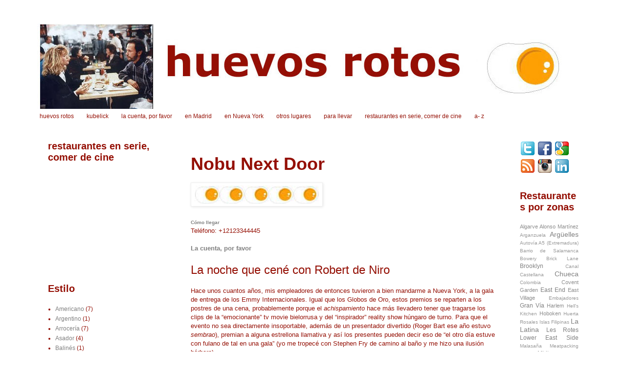

--- FILE ---
content_type: text/html; charset=UTF-8
request_url: http://www.huevosrotos.com/2011/03/la-noche-que-cene-con-robert-de-niro.html
body_size: 18009
content:
<!DOCTYPE html>
<html class='v2' dir='ltr' lang='es'>
<head>
<link href='https://www.blogger.com/static/v1/widgets/335934321-css_bundle_v2.css' rel='stylesheet' type='text/css'/>
<meta content='width=1100' name='viewport'/>
<meta content='text/html; charset=UTF-8' http-equiv='Content-Type'/>
<meta content='blogger' name='generator'/>
<link href='http://www.huevosrotos.com/favicon.ico' rel='icon' type='image/x-icon'/>
<link href='http://www.huevosrotos.com/2011/03/la-noche-que-cene-con-robert-de-niro.html' rel='canonical'/>
<link rel="alternate" type="application/atom+xml" title="huevos rotos - Atom" href="http://www.huevosrotos.com/feeds/posts/default" />
<link rel="alternate" type="application/rss+xml" title="huevos rotos - RSS" href="http://www.huevosrotos.com/feeds/posts/default?alt=rss" />
<link rel="service.post" type="application/atom+xml" title="huevos rotos - Atom" href="https://www.blogger.com/feeds/3587722892045423108/posts/default" />

<link rel="alternate" type="application/atom+xml" title="huevos rotos - Atom" href="http://www.huevosrotos.com/feeds/6724006335655767130/comments/default" />
<!--Can't find substitution for tag [blog.ieCssRetrofitLinks]-->
<link href='https://blogger.googleusercontent.com/img/b/R29vZ2xl/AVvXsEhZy9yy-TPV5sPUtYDLYdmMk4rUkgFdxh9FXn4L-9aSwC84XTj9pvzLaWfd6H5rbel2baRH8K7Pwo-LKgK-2nhyphenhypheniXclwbyr4WvyLIElpHY3X0SR-Ck4z5V-YggxM-TS2uce3c9kxeMJjMc/s1600/HUEVO_FRITO_DEF+CINCO.jpg' rel='image_src'/>
<meta content='http://www.huevosrotos.com/2011/03/la-noche-que-cene-con-robert-de-niro.html' property='og:url'/>
<meta content='Nobu Next Door' property='og:title'/>
<meta content='Restaurantes, Dónde comer, Precio, Madrid, Nueva York, Cine, Series de televisión.' property='og:description'/>
<meta content='https://blogger.googleusercontent.com/img/b/R29vZ2xl/AVvXsEhZy9yy-TPV5sPUtYDLYdmMk4rUkgFdxh9FXn4L-9aSwC84XTj9pvzLaWfd6H5rbel2baRH8K7Pwo-LKgK-2nhyphenhypheniXclwbyr4WvyLIElpHY3X0SR-Ck4z5V-YggxM-TS2uce3c9kxeMJjMc/w1200-h630-p-k-no-nu/HUEVO_FRITO_DEF+CINCO.jpg' property='og:image'/>
<title>huevos rotos: Nobu Next Door</title>
<style id='page-skin-1' type='text/css'><!--
/*
-----------------------------------------------
Blogger Template Style
Name:     Simple
Designer: Blogger
URL:      www.blogger.com
----------------------------------------------- */
/* Content
----------------------------------------------- */
body {
font: normal normal 12px Verdana, Geneva, sans-serif;
color: #940f04;
background: #ffffff none repeat scroll top left;
padding: 0 0 0 0;
}
html body .region-inner {
min-width: 0;
max-width: 100%;
width: auto;
}
h2 {
font-size: 22px;
}
a:link {
text-decoration:none;
color: #7f7f7f;
}
a:visited {
text-decoration:none;
color: #7f7f7f;
}
a:hover {
text-decoration:underline;
color: #ead1dc;
}
.body-fauxcolumn-outer .fauxcolumn-inner {
background: transparent none repeat scroll top left;
_background-image: none;
}
.body-fauxcolumn-outer .cap-top {
position: absolute;
z-index: 1;
height: 400px;
width: 100%;
}
.body-fauxcolumn-outer .cap-top .cap-left {
width: 100%;
background: transparent none repeat-x scroll top left;
_background-image: none;
}
.content-outer {
-moz-box-shadow: 0 0 0 rgba(0, 0, 0, .15);
-webkit-box-shadow: 0 0 0 rgba(0, 0, 0, .15);
-goog-ms-box-shadow: 0 0 0 #333333;
box-shadow: 0 0 0 rgba(0, 0, 0, .15);
margin-bottom: 1px;
}
.content-inner {
padding: 10px 40px;
}
.content-inner {
background-color: #ffffff;
}
/* Header
----------------------------------------------- */
.header-outer {
background: transparent none repeat-x scroll 0 -400px;
_background-image: none;
}
.Header h1 {
font: normal normal 40px 'Trebuchet MS',Trebuchet,Verdana,sans-serif;
color: #940f04;
text-shadow: 0 0 0 rgba(0, 0, 0, .2);
}
.Header h1 a {
color: #940f04;
}
.Header .description {
font-size: 18px;
color: #940f04;
}
.header-inner .Header .titlewrapper {
padding: 22px 0;
}
.header-inner .Header .descriptionwrapper {
padding: 0 0;
}
/* Tabs
----------------------------------------------- */
.tabs-inner .section:first-child {
border-top: 0 solid transparent;
}
.tabs-inner .section:first-child ul {
margin-top: -1px;
border-top: 1px solid transparent;
border-left: 1px solid transparent;
border-right: 1px solid transparent;
}
.tabs-inner .widget ul {
background: #ffffff none repeat-x scroll 0 -800px;
_background-image: none;
border-bottom: 1px solid transparent;
margin-top: 0;
margin-left: -30px;
margin-right: -30px;
}
.tabs-inner .widget li a {
display: inline-block;
padding: .6em 1em;
font: normal normal 12px Verdana, Geneva, sans-serif;
color: #940f04;
border-left: 1px solid #ffffff;
border-right: 1px solid transparent;
}
.tabs-inner .widget li:first-child a {
border-left: none;
}
.tabs-inner .widget li.selected a, .tabs-inner .widget li a:hover {
color: #9e5205;
background-color: #ffffff;
text-decoration: none;
}
/* Columns
----------------------------------------------- */
.main-outer {
border-top: 0 solid transparent;
}
.fauxcolumn-left-outer .fauxcolumn-inner {
border-right: 1px solid transparent;
}
.fauxcolumn-right-outer .fauxcolumn-inner {
border-left: 1px solid transparent;
}
/* Headings
----------------------------------------------- */
div.widget > h2,
div.widget h2.title {
margin: 0 0 1em 0;
font: normal bold 20px Verdana, Geneva, sans-serif;
color: #940f04;
}
/* Widgets
----------------------------------------------- */
.widget .zippy {
color: #9e5205;
text-shadow: 2px 2px 1px rgba(0, 0, 0, .1);
}
.widget .popular-posts ul {
list-style: none;
}
/* Posts
----------------------------------------------- */
h2.date-header {
font: normal bold 11px Verdana, Geneva, sans-serif;
}
.date-header span {
background-color: #ffffff;
color: #ffffff;
padding: 0.4em;
letter-spacing: 3px;
margin: inherit;
}
.main-inner {
padding-top: 35px;
padding-bottom: 65px;
}
.main-inner .column-center-inner {
padding: 0 0;
}
.main-inner .column-center-inner .section {
margin: 0 1em;
}
.post {
margin: 0 0 45px 0;
}
h3.post-title, .comments h4 {
font: normal bold 36px Verdana, Geneva, sans-serif;
margin: .75em 0 0;
}
.post-body {
font-size: 110%;
line-height: 1.4;
position: relative;
}
.post-body img, .post-body .tr-caption-container, .Profile img, .Image img,
.BlogList .item-thumbnail img {
padding: 2px;
background: #ffffff;
border: 1px solid #eeeeee;
-moz-box-shadow: 1px 1px 5px rgba(0, 0, 0, .1);
-webkit-box-shadow: 1px 1px 5px rgba(0, 0, 0, .1);
box-shadow: 1px 1px 5px rgba(0, 0, 0, .1);
}
.post-body img, .post-body .tr-caption-container {
padding: 5px;
}
.post-body .tr-caption-container {
color: #940f04;
}
.post-body .tr-caption-container img {
padding: 0;
background: transparent;
border: none;
-moz-box-shadow: 0 0 0 rgba(0, 0, 0, .1);
-webkit-box-shadow: 0 0 0 rgba(0, 0, 0, .1);
box-shadow: 0 0 0 rgba(0, 0, 0, .1);
}
.post-header {
margin: 0 0 1.5em;
line-height: 1.6;
font-size: 90%;
}
.post-footer {
margin: 20px -2px 0;
padding: 5px 10px;
color: #9e5205;
background-color: #ffffff;
border-bottom: 1px solid #ffffff;
line-height: 1.6;
font-size: 90%;
}
#comments .comment-author {
padding-top: 1.5em;
border-top: 1px solid transparent;
background-position: 0 1.5em;
}
#comments .comment-author:first-child {
padding-top: 0;
border-top: none;
}
.avatar-image-container {
margin: .2em 0 0;
}
#comments .avatar-image-container img {
border: 1px solid #eeeeee;
}
/* Comments
----------------------------------------------- */
.comments .comments-content .icon.blog-author {
background-repeat: no-repeat;
background-image: url([data-uri]);
}
.comments .comments-content .loadmore a {
border-top: 1px solid #9e5205;
border-bottom: 1px solid #9e5205;
}
.comments .comment-thread.inline-thread {
background-color: #ffffff;
}
.comments .continue {
border-top: 2px solid #9e5205;
}
/* Accents
---------------------------------------------- */
.section-columns td.columns-cell {
border-left: 1px solid transparent;
}
.blog-pager {
background: transparent url(//www.blogblog.com/1kt/simple/paging_dot.png) repeat-x scroll top center;
}
.blog-pager-older-link, .home-link,
.blog-pager-newer-link {
background-color: #ffffff;
padding: 5px;
}
.footer-outer {
border-top: 1px dashed #bbbbbb;
}
/* Mobile
----------------------------------------------- */
body.mobile  {
background-size: auto;
}
.mobile .body-fauxcolumn-outer {
background: transparent none repeat scroll top left;
}
.mobile .body-fauxcolumn-outer .cap-top {
background-size: 100% auto;
}
.mobile .content-outer {
-webkit-box-shadow: 0 0 3px rgba(0, 0, 0, .15);
box-shadow: 0 0 3px rgba(0, 0, 0, .15);
}
.mobile .tabs-inner .widget ul {
margin-left: 0;
margin-right: 0;
}
.mobile .post {
margin: 0;
}
.mobile .main-inner .column-center-inner .section {
margin: 0;
}
.mobile .date-header span {
padding: 0.1em 10px;
margin: 0 -10px;
}
.mobile h3.post-title {
margin: 0;
}
.mobile .blog-pager {
background: transparent none no-repeat scroll top center;
}
.mobile .footer-outer {
border-top: none;
}
.mobile .main-inner, .mobile .footer-inner {
background-color: #ffffff;
}
.mobile-index-contents {
color: #940f04;
}
.mobile-link-button {
background-color: #7f7f7f;
}
.mobile-link-button a:link, .mobile-link-button a:visited {
color: #ffffff;
}
.mobile .tabs-inner .section:first-child {
border-top: none;
}
.mobile .tabs-inner .PageList .widget-content {
background-color: #ffffff;
color: #9e5205;
border-top: 1px solid transparent;
border-bottom: 1px solid transparent;
}
.mobile .tabs-inner .PageList .widget-content .pagelist-arrow {
border-left: 1px solid transparent;
}

--></style>
<style id='template-skin-1' type='text/css'><!--
body {
min-width: 1225px;
}
.content-outer, .content-fauxcolumn-outer, .region-inner {
min-width: 1225px;
max-width: 1225px;
_width: 1225px;
}
.main-inner .columns {
padding-left: 310px;
padding-right: 180px;
}
.main-inner .fauxcolumn-center-outer {
left: 310px;
right: 180px;
/* IE6 does not respect left and right together */
_width: expression(this.parentNode.offsetWidth -
parseInt("310px") -
parseInt("180px") + 'px');
}
.main-inner .fauxcolumn-left-outer {
width: 310px;
}
.main-inner .fauxcolumn-right-outer {
width: 180px;
}
.main-inner .column-left-outer {
width: 310px;
right: 100%;
margin-left: -310px;
}
.main-inner .column-right-outer {
width: 180px;
margin-right: -180px;
}
#layout {
min-width: 0;
}
#layout .content-outer {
min-width: 0;
width: 800px;
}
#layout .region-inner {
min-width: 0;
width: auto;
}
body#layout div.add_widget {
padding: 8px;
}
body#layout div.add_widget a {
margin-left: 32px;
}
--></style>
<link href='https://www.blogger.com/dyn-css/authorization.css?targetBlogID=3587722892045423108&amp;zx=7bb49e73-7d9c-4457-977d-d1cbf1c482d1' media='none' onload='if(media!=&#39;all&#39;)media=&#39;all&#39;' rel='stylesheet'/><noscript><link href='https://www.blogger.com/dyn-css/authorization.css?targetBlogID=3587722892045423108&amp;zx=7bb49e73-7d9c-4457-977d-d1cbf1c482d1' rel='stylesheet'/></noscript>
<meta name='google-adsense-platform-account' content='ca-host-pub-1556223355139109'/>
<meta name='google-adsense-platform-domain' content='blogspot.com'/>

</head>
<body class='loading variant-simplysimple'>
<div class='navbar no-items section' id='navbar' name='Barra de navegación'>
</div>
<div class='body-fauxcolumns'>
<div class='fauxcolumn-outer body-fauxcolumn-outer'>
<div class='cap-top'>
<div class='cap-left'></div>
<div class='cap-right'></div>
</div>
<div class='fauxborder-left'>
<div class='fauxborder-right'></div>
<div class='fauxcolumn-inner'>
</div>
</div>
<div class='cap-bottom'>
<div class='cap-left'></div>
<div class='cap-right'></div>
</div>
</div>
</div>
<div class='content'>
<div class='content-fauxcolumns'>
<div class='fauxcolumn-outer content-fauxcolumn-outer'>
<div class='cap-top'>
<div class='cap-left'></div>
<div class='cap-right'></div>
</div>
<div class='fauxborder-left'>
<div class='fauxborder-right'></div>
<div class='fauxcolumn-inner'>
</div>
</div>
<div class='cap-bottom'>
<div class='cap-left'></div>
<div class='cap-right'></div>
</div>
</div>
</div>
<div class='content-outer'>
<div class='content-cap-top cap-top'>
<div class='cap-left'></div>
<div class='cap-right'></div>
</div>
<div class='fauxborder-left content-fauxborder-left'>
<div class='fauxborder-right content-fauxborder-right'></div>
<div class='content-inner'>
<header>
<div class='header-outer'>
<div class='header-cap-top cap-top'>
<div class='cap-left'></div>
<div class='cap-right'></div>
</div>
<div class='fauxborder-left header-fauxborder-left'>
<div class='fauxborder-right header-fauxborder-right'></div>
<div class='region-inner header-inner'>
<div class='header section' id='header' name='Cabecera'><div class='widget Header' data-version='1' id='Header1'>
<div id='header-inner'>
<a href='http://www.huevosrotos.com/' style='display: block'>
<img alt='huevos rotos' height='184px; ' id='Header1_headerimg' src='https://blogger.googleusercontent.com/img/b/R29vZ2xl/AVvXsEiWAFkCax0v-ce_McBraASUfoM822FgAMoq24E59ezW3IikOBrYeoqjk0g4659I7UZpPxGcAr-iWOEQmJXELfW5INaZCl0sq72RCHmFMgkqnlXZfwySWE-yooJ_BXzjcKshEThY9XLSboTh/s1600/CABECERA+HUEVOS+2015.jpg' style='display: block' width='1094px; '/>
</a>
</div>
</div></div>
</div>
</div>
<div class='header-cap-bottom cap-bottom'>
<div class='cap-left'></div>
<div class='cap-right'></div>
</div>
</div>
</header>
<div class='tabs-outer'>
<div class='tabs-cap-top cap-top'>
<div class='cap-left'></div>
<div class='cap-right'></div>
</div>
<div class='fauxborder-left tabs-fauxborder-left'>
<div class='fauxborder-right tabs-fauxborder-right'></div>
<div class='region-inner tabs-inner'>
<div class='tabs section' id='crosscol' name='Multicolumnas'><div class='widget PageList' data-version='1' id='PageList1'>
<h2>Páginas</h2>
<div class='widget-content'>
<ul>
<li>
<a href='http://www.huevosrotos.com/'>huevos rotos</a>
</li>
<li>
<a href='http://www.huevosrotos.com/p/kubelick.html'>kubelick</a>
</li>
<li>
<a href='http://www.huevosrotos.com/search/label/Precio'>la cuenta, por favor</a>
</li>
<li>
<a href='http://www.huevosrotos.com/p/en-madrid.html'>en Madrid</a>
</li>
<li>
<a href='http://www.huevosrotos.com/p/en-nueva-york.html'>en Nueva York</a>
</li>
<li>
<a href='http://www.huevosrotos.com/p/otros-lugares.html'>otros lugares</a>
</li>
<li>
<a href='http://www.huevosrotos.com/search/label/Para%20llevar'>para llevar</a>
</li>
<li>
<a href='http://www.huevosrotos.com/p/restaurantes-en-serie-comer-de-cine.html'>restaurantes en serie, comer de cine</a>
</li>
<li>
<a href='http://www.huevosrotos.com/p/a-z.html'>a- z</a>
</li>
</ul>
<div class='clear'></div>
</div>
</div></div>
<div class='tabs no-items section' id='crosscol-overflow' name='Cross-Column 2'></div>
</div>
</div>
<div class='tabs-cap-bottom cap-bottom'>
<div class='cap-left'></div>
<div class='cap-right'></div>
</div>
</div>
<div class='main-outer'>
<div class='main-cap-top cap-top'>
<div class='cap-left'></div>
<div class='cap-right'></div>
</div>
<div class='fauxborder-left main-fauxborder-left'>
<div class='fauxborder-right main-fauxborder-right'></div>
<div class='region-inner main-inner'>
<div class='columns fauxcolumns'>
<div class='fauxcolumn-outer fauxcolumn-center-outer'>
<div class='cap-top'>
<div class='cap-left'></div>
<div class='cap-right'></div>
</div>
<div class='fauxborder-left'>
<div class='fauxborder-right'></div>
<div class='fauxcolumn-inner'>
</div>
</div>
<div class='cap-bottom'>
<div class='cap-left'></div>
<div class='cap-right'></div>
</div>
</div>
<div class='fauxcolumn-outer fauxcolumn-left-outer'>
<div class='cap-top'>
<div class='cap-left'></div>
<div class='cap-right'></div>
</div>
<div class='fauxborder-left'>
<div class='fauxborder-right'></div>
<div class='fauxcolumn-inner'>
</div>
</div>
<div class='cap-bottom'>
<div class='cap-left'></div>
<div class='cap-right'></div>
</div>
</div>
<div class='fauxcolumn-outer fauxcolumn-right-outer'>
<div class='cap-top'>
<div class='cap-left'></div>
<div class='cap-right'></div>
</div>
<div class='fauxborder-left'>
<div class='fauxborder-right'></div>
<div class='fauxcolumn-inner'>
</div>
</div>
<div class='cap-bottom'>
<div class='cap-left'></div>
<div class='cap-right'></div>
</div>
</div>
<!-- corrects IE6 width calculation -->
<div class='columns-inner'>
<div class='column-center-outer'>
<div class='column-center-inner'>
<div class='main section' id='main' name='Principal'><div class='widget Blog' data-version='1' id='Blog1'>
<div class='blog-posts hfeed'>

          <div class="date-outer">
        

          <div class="date-posts">
        
<div class='post-outer'>
<div class='post hentry uncustomized-post-template' itemprop='blogPost' itemscope='itemscope' itemtype='http://schema.org/BlogPosting'>
<meta content='https://blogger.googleusercontent.com/img/b/R29vZ2xl/AVvXsEhZy9yy-TPV5sPUtYDLYdmMk4rUkgFdxh9FXn4L-9aSwC84XTj9pvzLaWfd6H5rbel2baRH8K7Pwo-LKgK-2nhyphenhypheniXclwbyr4WvyLIElpHY3X0SR-Ck4z5V-YggxM-TS2uce3c9kxeMJjMc/s1600/HUEVO_FRITO_DEF+CINCO.jpg' itemprop='image_url'/>
<meta content='3587722892045423108' itemprop='blogId'/>
<meta content='6724006335655767130' itemprop='postId'/>
<a name='6724006335655767130'></a>
<h3 class='post-title entry-title' itemprop='name'>
Nobu Next Door
</h3>
<div class='post-header'>
<div class='post-header-line-1'></div>
</div>
<div class='post-body entry-content' id='post-body-6724006335655767130' itemprop='description articleBody'>
<div class="separator" style="clear: both; text-align: center;">
<a href="https://blogger.googleusercontent.com/img/b/R29vZ2xl/AVvXsEhZy9yy-TPV5sPUtYDLYdmMk4rUkgFdxh9FXn4L-9aSwC84XTj9pvzLaWfd6H5rbel2baRH8K7Pwo-LKgK-2nhyphenhypheniXclwbyr4WvyLIElpHY3X0SR-Ck4z5V-YggxM-TS2uce3c9kxeMJjMc/s1600/HUEVO_FRITO_DEF+CINCO.jpg" imageanchor="1" style="clear: left; float: left; margin-bottom: 1em; margin-right: 1em;"><img border="0" src="https://blogger.googleusercontent.com/img/b/R29vZ2xl/AVvXsEhZy9yy-TPV5sPUtYDLYdmMk4rUkgFdxh9FXn4L-9aSwC84XTj9pvzLaWfd6H5rbel2baRH8K7Pwo-LKgK-2nhyphenhypheniXclwbyr4WvyLIElpHY3X0SR-Ck4z5V-YggxM-TS2uce3c9kxeMJjMc/s1600/HUEVO_FRITO_DEF+CINCO.jpg" /></a></div>
<br />
<br />
<br />
<br />
<div style="font-family: Verdana,sans-serif;">
<b><span style="font-size: x-small;"><a href="http://maps.google.es/maps/place?q=Nobu+Next+Door,+New+York,+NY,+United+States&amp;hl=es&amp;cid=10727061232888588571">Cómo llegar</a></span></b></div>
<div style="font-family: Verdana,sans-serif;">
Teléfono: +12123344445</div>
<br />
<div style="font-family: Verdana,sans-serif;">
<b><a href="http://huevosrotos.blogspot.com/2010/02/nobu-next-door.html">La cuenta, por favor</a></b> </div>
<br />
<div class="MsoNormal">
<span style="font-family: Verdana, sans-serif; font-size: x-large;">La noche que cené con Robert de Niro</span><br />
<br /></div>
<div class="MsoNormal">
<span class="Apple-style-span" style="font-family: Verdana, sans-serif;">Hace unos cuantos años, mis empleadores de entonces tuvieron a bien mandarme a Nueva York, a la gala de entrega de los Emmy Internacionales. Igual que los Globos de Oro, estos premios se reparten a los postres de una cena, probablemente porque el <i>achispamiento</i> hace más llevadero tener que tragarse los clips de la &#8220;emocionante&#8221; tv movie bielorrusa y del &#8220;inspirador&#8221; reality show húngaro de turno. Para que el evento no sea directamente insoportable, además de un presentador divertido (Roger Bart ese año estuvo <i>sembrao</i>), premian a alguna estrellona llamativa y así los presentes pueden decir eso de &#8220;el otro día estuve con fulano de tal en una gala&#8221; (yo me tropecé con Stephen Fry de camino al baño y me hizo una ilusión bárbara).</span></div>
<div class="MsoNormal">
<span class="Apple-style-span" style="font-family: Verdana, sans-serif;"><br />
</span></div>
<div class="separator" style="clear: both; text-align: center;">
<span class="Apple-style-span" style="font-family: Verdana, sans-serif;"><iframe allowfullscreen="allowfullscreen" frameborder="0" height="266" mozallowfullscreen="mozallowfullscreen" src="https://www.youtube.com/embed/wtqMhqB9pl8?feature=player_embedded" webkitallowfullscreen="webkitallowfullscreen" width="320"></iframe></span></div>
<div class="MsoNormal">
<span class="Apple-style-span" style="font-family: Verdana, sans-serif;"><br />
</span></div>
<div class="MsoNormal">
<span class="Apple-style-span" style="font-family: Verdana, sans-serif;">Cuando todos los galardones estuvieron ya repartidos, nos despidieron con unos champanes y unos dulces en el hall de Hilton contiguo a la sala de ceremonias. La ejecutiva que amablemente me acompañó durante toda la velada insistía en que me hiciera una foto con Robert de Niro, que charlaba en ese momento con el pesado de Al Gore junto a la fuente de chocolate. Yo, que soy una ridícula, le decía que no, que no hacía esas cosas. En mi cabeza me imaginaba como una versión de Mocito Feliz con tacones y carmín, &#8220;Hola Robert, &#191;te echas una foto conmigo? Sí, sí, Al, tú también, <i>ponte</i>&#8221; La chica me soltó las mismas palabras que empleó mi madre cuando a los 12 le dije que no quería seguir yendo a clases de piano: &#8220;ya te arrepentirás&#8221;. Y las dos tenían razón. Qué bien hubiera quedado esta entrada, súper marciana, ilustrada con una foto de Al Gore, Robert de Niro, una fuente de chocolate y yo.&nbsp;</span></div>
<div class="MsoNormal">
<span class="Apple-style-span" style="font-family: Verdana, sans-serif;"><br />
</span></div>
<div class="MsoNormal">
<span class="Apple-style-span" style="font-family: Verdana, sans-serif;"><br />
</span></div>
<div class="MsoNormal">
<span class="Apple-style-span" style="font-family: Verdana, sans-serif;">&nbsp; </span><a href="https://blogger.googleusercontent.com/img/b/R29vZ2xl/AVvXsEieRgJSn8gfbjt3J2xR-qmUIctiFuHqSpH9ChhEf1LsYvmDB2Nbwme1ZqF-gp68itPyiqbhGes3ZDooTY_Ud25mqKgP6egaRuCTIJsXsE474sYUItoKSgcG4nrKgiGQXzrzeAhtaxDBGgs/s1600/nobu.jpg" style="clear: right; float: right; margin-bottom: 1em; margin-left: 1em;"><span class="Apple-style-span" style="font-family: Verdana, sans-serif;"><img border="0" height="240" src="https://blogger.googleusercontent.com/img/b/R29vZ2xl/AVvXsEieRgJSn8gfbjt3J2xR-qmUIctiFuHqSpH9ChhEf1LsYvmDB2Nbwme1ZqF-gp68itPyiqbhGes3ZDooTY_Ud25mqKgP6egaRuCTIJsXsE474sYUItoKSgcG4nrKgiGQXzrzeAhtaxDBGgs/s320/nobu.jpg" width="320" /></span></a></div>
<div class="MsoNormal">
<span class="Apple-style-span" style="font-family: Verdana, sans-serif;">De Niro estuvo presente en toda aquella visita a Nueva York. Al día siguiente</span><a href="https://blogger.googleusercontent.com/img/b/R29vZ2xl/AVvXsEieRgJSn8gfbjt3J2xR-qmUIctiFuHqSpH9ChhEf1LsYvmDB2Nbwme1ZqF-gp68itPyiqbhGes3ZDooTY_Ud25mqKgP6egaRuCTIJsXsE474sYUItoKSgcG4nrKgiGQXzrzeAhtaxDBGgs/s1600/nobu.jpg" style="clear: right; float: right; margin-bottom: 1em; margin-left: 1em;"></a><span class="Apple-style-span" style="font-family: Verdana, sans-serif;">&nbsp;</span><a href="https://blogger.googleusercontent.com/img/b/R29vZ2xl/AVvXsEieRgJSn8gfbjt3J2xR-qmUIctiFuHqSpH9ChhEf1LsYvmDB2Nbwme1ZqF-gp68itPyiqbhGes3ZDooTY_Ud25mqKgP6egaRuCTIJsXsE474sYUItoKSgcG4nrKgiGQXzrzeAhtaxDBGgs/s1600/nobu.jpg" style="clear: right; float: right; margin-bottom: 1em; margin-left: 1em;"></a><span class="Apple-style-span" style="font-family: Verdana, sans-serif;">cené con unos amigos (míos, no de De Niro) en su restaurante de Tribeca, Nobu Next Door. El pescado era extraordinario pero la estrella de la noche para mí fue el Rock Shrimp Tempura with Creamy Spycy Sauce (tempura de gambas con salsa cremosa picante), un plato delicioso y fuertemente adictivo. Está tan bueno que, aunque las normas básicas de educación y la amenaza de la báscula te griten que pares, tú no puedes evitar seguir pinchando del plato. En ese momento sí que me hubiera encantado tener a Robert De Niro en frente, y no me hubiera importado abalanzarme sobre él para obligarle a que me diera la receta.&nbsp;</span></div>
<div class="MsoNormal">
<br /></div>
<div class="MsoNormal">
<br /></div>
<div class="MsoNormal">
<br /></div>
<div class="MsoNormal">
<a href="https://blogger.googleusercontent.com/img/b/R29vZ2xl/AVvXsEgy5eW5N5mic711F-vriRqXWhagQU7_VdPeiq9ijHfbmRxdwdEffiWQVj51KQAT4I5fimJnI0apE6HkZQl-psJ1e_dEUIMYPiDJ44AiD2pzmHEiWwihYbokO5ag5rhRDzHNcLEEiV4OykQ/s1600/sushiexpress.jpg" style="clear: right; float: right; margin-bottom: 1em; margin-left: 1em;"><img border="0" height="150" src="https://blogger.googleusercontent.com/img/b/R29vZ2xl/AVvXsEgy5eW5N5mic711F-vriRqXWhagQU7_VdPeiq9ijHfbmRxdwdEffiWQVj51KQAT4I5fimJnI0apE6HkZQl-psJ1e_dEUIMYPiDJ44AiD2pzmHEiWwihYbokO5ag5rhRDzHNcLEEiV4OykQ/s200/sushiexpress.jpg" width="200" /></a></div>
<div class="MsoNormal" style="text-align: right;">
&nbsp;<span style="font-family: arial;"><b>&nbsp;</b></span></div>
<div class="MsoNormal" style="text-align: right;">
<span style="font-family: arial;"><b>Otros orientales en NYC</b></span></div>
<div style="text-align: right;">
<br /></div>
<div style="text-align: right;">
<span style="font-family: arial;"> </span><span style="color: #666666; font-size: 180%;"><b><a href="http://huevosrotos.blogspot.com/2007/12/le-colonial-orientales-nyc-i.html"><span style="font-family: arial;">Le Colonial</span></a><span style="font-family: arial;"><br />
<a href="http://huevosrotos.blogspot.com/2007/12/orientales-nyc.html">Morimoto</a></span></b></span></div>
<div style="text-align: right;">
<span style="color: #666666; font-size: 180%;"><b><span style="font-family: arial;">Nobu Next Door</span><a href="http://huevosrotos.blogspot.com/2008/06/nobu-next-door-1105-hudson-street-entr.html"><span style="font-family: arial;"></span></a></b></span></div>
<div style='clear: both;'></div>
</div>
<div class='post-footer'>
<div class='post-footer-line post-footer-line-1'>
<span class='post-author vcard'>
Publicado por
<span class='fn' itemprop='author' itemscope='itemscope' itemtype='http://schema.org/Person'>
<meta content='https://www.blogger.com/profile/17861779256672678022' itemprop='url'/>
<a class='g-profile' href='https://www.blogger.com/profile/17861779256672678022' rel='author' title='author profile'>
<span itemprop='name'>kubelick</span>
</a>
</span>
</span>
<span class='post-timestamp'>
</span>
<span class='post-comment-link'>
</span>
<span class='post-icons'>
<span class='item-action'>
<a href='https://www.blogger.com/email-post/3587722892045423108/6724006335655767130' title='Enviar entrada por correo electrónico'>
<img alt='' class='icon-action' height='13' src='https://resources.blogblog.com/img/icon18_email.gif' width='18'/>
</a>
</span>
<span class='item-control blog-admin pid-219220313'>
<a href='https://www.blogger.com/post-edit.g?blogID=3587722892045423108&postID=6724006335655767130&from=pencil' title='Editar entrada'>
<img alt='' class='icon-action' height='18' src='https://resources.blogblog.com/img/icon18_edit_allbkg.gif' width='18'/>
</a>
</span>
</span>
<div class='post-share-buttons goog-inline-block'>
<a class='goog-inline-block share-button sb-email' href='https://www.blogger.com/share-post.g?blogID=3587722892045423108&postID=6724006335655767130&target=email' target='_blank' title='Enviar por correo electrónico'><span class='share-button-link-text'>Enviar por correo electrónico</span></a><a class='goog-inline-block share-button sb-blog' href='https://www.blogger.com/share-post.g?blogID=3587722892045423108&postID=6724006335655767130&target=blog' onclick='window.open(this.href, "_blank", "height=270,width=475"); return false;' target='_blank' title='Escribe un blog'><span class='share-button-link-text'>Escribe un blog</span></a><a class='goog-inline-block share-button sb-twitter' href='https://www.blogger.com/share-post.g?blogID=3587722892045423108&postID=6724006335655767130&target=twitter' target='_blank' title='Compartir en X'><span class='share-button-link-text'>Compartir en X</span></a><a class='goog-inline-block share-button sb-facebook' href='https://www.blogger.com/share-post.g?blogID=3587722892045423108&postID=6724006335655767130&target=facebook' onclick='window.open(this.href, "_blank", "height=430,width=640"); return false;' target='_blank' title='Compartir con Facebook'><span class='share-button-link-text'>Compartir con Facebook</span></a><a class='goog-inline-block share-button sb-pinterest' href='https://www.blogger.com/share-post.g?blogID=3587722892045423108&postID=6724006335655767130&target=pinterest' target='_blank' title='Compartir en Pinterest'><span class='share-button-link-text'>Compartir en Pinterest</span></a>
</div>
</div>
<div class='post-footer-line post-footer-line-2'>
<span class='post-labels'>
Etiquetas:
<a href='http://www.huevosrotos.com/search/label/Japon%C3%A9s' rel='tag'>Japonés</a>,
<a href='http://www.huevosrotos.com/search/label/Nobu%20Next%20Door' rel='tag'>Nobu Next Door</a>,
<a href='http://www.huevosrotos.com/search/label/Nueva%20York' rel='tag'>Nueva York</a>,
<a href='http://www.huevosrotos.com/search/label/Oriental' rel='tag'>Oriental</a>,
<a href='http://www.huevosrotos.com/search/label/Robert%20De%20Niro' rel='tag'>Robert De Niro</a>,
<a href='http://www.huevosrotos.com/search/label/Stephen%20Fry' rel='tag'>Stephen Fry</a>,
<a href='http://www.huevosrotos.com/search/label/Tribeca' rel='tag'>Tribeca</a>
</span>
</div>
<div class='post-footer-line post-footer-line-3'>
<span class='post-location'>
</span>
</div>
</div>
</div>
<div class='comments' id='comments'>
<a name='comments'></a>
<h4>2 comentarios:</h4>
<div id='Blog1_comments-block-wrapper'>
<dl class='avatar-comment-indent' id='comments-block'>
<dt class='comment-author ' id='c9116880816741678059'>
<a name='c9116880816741678059'></a>
<div class="avatar-image-container avatar-stock"><span dir="ltr"><img src="//resources.blogblog.com/img/blank.gif" width="35" height="35" alt="" title="An&oacute;nimo">

</span></div>
Anónimo
dijo...
</dt>
<dd class='comment-body' id='Blog1_cmt-9116880816741678059'>
<p>
Muy divertido.<br />Mi japo favorito:  Donzoko / c) Echegaray 3, Madrid
</p>
</dd>
<dd class='comment-footer'>
<span class='comment-timestamp'>
<a href='http://www.huevosrotos.com/2011/03/la-noche-que-cene-con-robert-de-niro.html?showComment=1303921289261#c9116880816741678059' title='comment permalink'>
27 de abril de 2011 a las 18:21
</a>
<span class='item-control blog-admin pid-32957957'>
<a class='comment-delete' href='https://www.blogger.com/comment/delete/3587722892045423108/9116880816741678059' title='Eliminar comentario'>
<img src='https://resources.blogblog.com/img/icon_delete13.gif'/>
</a>
</span>
</span>
</dd>
<dt class='comment-author ' id='c650644042019755171'>
<a name='c650644042019755171'></a>
<div class="avatar-image-container vcard"><span dir="ltr"><a href="https://www.blogger.com/profile/17861779256672678022" target="" rel="nofollow" onclick="" class="avatar-hovercard" id="av-650644042019755171-17861779256672678022"><img src="https://resources.blogblog.com/img/blank.gif" width="35" height="35" class="delayLoad" style="display: none;" longdesc="//4.bp.blogspot.com/_OXhcvFwYGH0/TG50BE8boaI/AAAAAAAAAuo/p8hdIfqMku0/S45-s35/when%2Bharry.jpg" alt="" title="kubelick">

<noscript><img src="//4.bp.blogspot.com/_OXhcvFwYGH0/TG50BE8boaI/AAAAAAAAAuo/p8hdIfqMku0/S45-s35/when%2Bharry.jpg" width="35" height="35" class="photo" alt=""></noscript></a></span></div>
<a href='https://www.blogger.com/profile/17861779256672678022' rel='nofollow'>kubelick</a>
dijo...
</dt>
<dd class='comment-body' id='Blog1_cmt-650644042019755171'>
<p>
Apuntado. &#161;Muchas gracias!
</p>
</dd>
<dd class='comment-footer'>
<span class='comment-timestamp'>
<a href='http://www.huevosrotos.com/2011/03/la-noche-que-cene-con-robert-de-niro.html?showComment=1303928762529#c650644042019755171' title='comment permalink'>
27 de abril de 2011 a las 20:26
</a>
<span class='item-control blog-admin pid-219220313'>
<a class='comment-delete' href='https://www.blogger.com/comment/delete/3587722892045423108/650644042019755171' title='Eliminar comentario'>
<img src='https://resources.blogblog.com/img/icon_delete13.gif'/>
</a>
</span>
</span>
</dd>
</dl>
</div>
<p class='comment-footer'>
<a href='https://www.blogger.com/comment/fullpage/post/3587722892045423108/6724006335655767130' onclick=''>Publicar un comentario</a>
</p>
</div>
</div>

        </div></div>
      
</div>
<div class='blog-pager' id='blog-pager'>
<span id='blog-pager-newer-link'>
<a class='blog-pager-newer-link' href='http://www.huevosrotos.com/2011/05/xentes_05.html' id='Blog1_blog-pager-newer-link' title='Entrada más reciente'>Entrada más reciente</a>
</span>
<span id='blog-pager-older-link'>
<a class='blog-pager-older-link' href='http://www.huevosrotos.com/2011/03/real-cafe-bernabeu_09.html' id='Blog1_blog-pager-older-link' title='Entrada antigua'>Entrada antigua</a>
</span>
<a class='home-link' href='http://www.huevosrotos.com/'>Inicio</a>
</div>
<div class='clear'></div>
<div class='post-feeds'>
<div class='feed-links'>
Suscribirse a:
<a class='feed-link' href='http://www.huevosrotos.com/feeds/6724006335655767130/comments/default' target='_blank' type='application/atom+xml'>Enviar comentarios (Atom)</a>
</div>
</div>
</div></div>
</div>
</div>
<div class='column-left-outer'>
<div class='column-left-inner'>
<aside>
<div class='sidebar section' id='sidebar-left-1'><div class='widget HTML' data-version='1' id='HTML2'>
<h2 class='title'>restaurantes en serie, comer de cine</h2>
<div class='widget-content'>
<a href="http://www.huevosrotos.com/p/restaurantes-en-serie-comer-de-cine.html"><a href="http://www.huevosrotos.com/p/restaurantes-en-serie-comer-de-cine.html"><a href="http://www.huevosrotos.com/p/restaurantes-en-serie-comer-de-cine.html"><embed type="application/x-shockwave-flash" src="https://photos.gstatic.com/media/slideshow.swf" width="250" height="192" flashvars="host=picasaweb.google.com&hl=es&feat=flashalbum&RGB=0x000000&feed=https%3A%2F%2Fpicasaweb.google.com%2Fdata%2Ffeed%2Fapi%2Fuser%2F116825999116287240591%2Falbumid%2F6184666952375848369%3Falt%3Drss%26kind%3Dphoto%26hl%3Des" pluginspage="http://www.macromedia.com/go/getflashplayer"></embed></a></a></a>
</div>
<div class='clear'></div>
</div><div class='widget Label' data-version='1' id='Label2'>
<h2>Estilo</h2>
<div class='widget-content list-label-widget-content'>
<ul>
<li>
<a dir='ltr' href='http://www.huevosrotos.com/search/label/Americano'>Americano</a>
<span dir='ltr'>(7)</span>
</li>
<li>
<a dir='ltr' href='http://www.huevosrotos.com/search/label/Argentino'>Argentino</a>
<span dir='ltr'>(1)</span>
</li>
<li>
<a dir='ltr' href='http://www.huevosrotos.com/search/label/Arrocer%C3%ADa'>Arrocería</a>
<span dir='ltr'>(7)</span>
</li>
<li>
<a dir='ltr' href='http://www.huevosrotos.com/search/label/Asador'>Asador</a>
<span dir='ltr'>(4)</span>
</li>
<li>
<a dir='ltr' href='http://www.huevosrotos.com/search/label/Balin%C3%A9s'>Balinés</a>
<span dir='ltr'>(1)</span>
</li>
<li>
<a dir='ltr' href='http://www.huevosrotos.com/search/label/Bar%20espa%C3%B1ol'>Bar español</a>
<span dir='ltr'>(2)</span>
</li>
<li>
<a dir='ltr' href='http://www.huevosrotos.com/search/label/Belga'>Belga</a>
<span dir='ltr'>(1)</span>
</li>
<li>
<a dir='ltr' href='http://www.huevosrotos.com/search/label/Cafeter%C3%ADa'>Cafetería</a>
<span dir='ltr'>(14)</span>
</li>
<li>
<a dir='ltr' href='http://www.huevosrotos.com/search/label/Cajun'>Cajun</a>
<span dir='ltr'>(1)</span>
</li>
<li>
<a dir='ltr' href='http://www.huevosrotos.com/search/label/Carretera'>Carretera</a>
<span dir='ltr'>(1)</span>
</li>
<li>
<a dir='ltr' href='http://www.huevosrotos.com/search/label/Catal%C3%A1n'>Catalán</a>
<span dir='ltr'>(2)</span>
</li>
<li>
<a dir='ltr' href='http://www.huevosrotos.com/search/label/Chino'>Chino</a>
<span dir='ltr'>(5)</span>
</li>
<li>
<a dir='ltr' href='http://www.huevosrotos.com/search/label/Chiringuito'>Chiringuito</a>
<span dir='ltr'>(5)</span>
</li>
<li>
<a dir='ltr' href='http://www.huevosrotos.com/search/label/Con%20terraza'>Con terraza</a>
<span dir='ltr'>(29)</span>
</li>
<li>
<a dir='ltr' href='http://www.huevosrotos.com/search/label/Crudivegano'>Crudivegano</a>
<span dir='ltr'>(1)</span>
</li>
<li>
<a dir='ltr' href='http://www.huevosrotos.com/search/label/Cubano'>Cubano</a>
<span dir='ltr'>(2)</span>
</li>
<li>
<a dir='ltr' href='http://www.huevosrotos.com/search/label/C%C3%B3ctel'>Cóctel</a>
<span dir='ltr'>(4)</span>
</li>
<li>
<a dir='ltr' href='http://www.huevosrotos.com/search/label/Deli'>Deli</a>
<span dir='ltr'>(5)</span>
</li>
<li>
<a dir='ltr' href='http://www.huevosrotos.com/search/label/Diner'>Diner</a>
<span dir='ltr'>(2)</span>
</li>
<li>
<a dir='ltr' href='http://www.huevosrotos.com/search/label/Econ%C3%B3mico'>Económico</a>
<span dir='ltr'>(2)</span>
</li>
<li>
<a dir='ltr' href='http://www.huevosrotos.com/search/label/Franc%C3%A9s'>Francés</a>
<span dir='ltr'>(3)</span>
</li>
<li>
<a dir='ltr' href='http://www.huevosrotos.com/search/label/Freidur%C3%ADa'>Freiduría</a>
<span dir='ltr'>(1)</span>
</li>
<li>
<a dir='ltr' href='http://www.huevosrotos.com/search/label/Gallego'>Gallego</a>
<span dir='ltr'>(1)</span>
</li>
<li>
<a dir='ltr' href='http://www.huevosrotos.com/search/label/Hamburgueser%C3%ADa'>Hamburguesería</a>
<span dir='ltr'>(4)</span>
</li>
<li>
<a dir='ltr' href='http://www.huevosrotos.com/search/label/Indio'>Indio</a>
<span dir='ltr'>(2)</span>
</li>
<li>
<a dir='ltr' href='http://www.huevosrotos.com/search/label/Ingl%C3%A9s'>Inglés</a>
<span dir='ltr'>(6)</span>
</li>
<li>
<a dir='ltr' href='http://www.huevosrotos.com/search/label/Italiano'>Italiano</a>
<span dir='ltr'>(16)</span>
</li>
<li>
<a dir='ltr' href='http://www.huevosrotos.com/search/label/Japon%C3%A9s'>Japonés</a>
<span dir='ltr'>(16)</span>
</li>
<li>
<a dir='ltr' href='http://www.huevosrotos.com/search/label/Jud%C3%ADo'>Judío</a>
<span dir='ltr'>(1)</span>
</li>
<li>
<a dir='ltr' href='http://www.huevosrotos.com/search/label/K%C3%B3sher'>Kósher</a>
<span dir='ltr'>(1)</span>
</li>
<li>
<a dir='ltr' href='http://www.huevosrotos.com/search/label/Latino'>Latino</a>
<span dir='ltr'>(1)</span>
</li>
<li>
<a dir='ltr' href='http://www.huevosrotos.com/search/label/Liban%C3%A9s'>Libanés</a>
<span dir='ltr'>(2)</span>
</li>
<li>
<a dir='ltr' href='http://www.huevosrotos.com/search/label/Mallorqu%C3%ADn'>Mallorquín</a>
<span dir='ltr'>(1)</span>
</li>
<li>
<a dir='ltr' href='http://www.huevosrotos.com/search/label/Marisquer%C3%ADa'>Marisquería</a>
<span dir='ltr'>(5)</span>
</li>
<li>
<a dir='ltr' href='http://www.huevosrotos.com/search/label/Men%C3%BA%20del%20d%C3%ADa'>Menú del día</a>
<span dir='ltr'>(13)</span>
</li>
<li>
<a dir='ltr' href='http://www.huevosrotos.com/search/label/Mexicano'>Mexicano</a>
<span dir='ltr'>(4)</span>
</li>
<li>
<a dir='ltr' href='http://www.huevosrotos.com/search/label/Oriental'>Oriental</a>
<span dir='ltr'>(19)</span>
</li>
<li>
<a dir='ltr' href='http://www.huevosrotos.com/search/label/Pizzer%C3%ADa'>Pizzería</a>
<span dir='ltr'>(6)</span>
</li>
<li>
<a dir='ltr' href='http://www.huevosrotos.com/search/label/Plato%20cuadrado'>Plato cuadrado</a>
<span dir='ltr'>(19)</span>
</li>
<li>
<a dir='ltr' href='http://www.huevosrotos.com/search/label/Portugu%C3%A9s'>Portugués</a>
<span dir='ltr'>(5)</span>
</li>
<li>
<a dir='ltr' href='http://www.huevosrotos.com/search/label/Raciones'>Raciones</a>
<span dir='ltr'>(14)</span>
</li>
<li>
<a dir='ltr' href='http://www.huevosrotos.com/search/label/Rom%C3%A1ntico'>Romántico</a>
<span dir='ltr'>(3)</span>
</li>
<li>
<a dir='ltr' href='http://www.huevosrotos.com/search/label/Sardo'>Sardo</a>
<span dir='ltr'>(1)</span>
</li>
<li>
<a dir='ltr' href='http://www.huevosrotos.com/search/label/Sidrer%C3%ADa'>Sidrería</a>
<span dir='ltr'>(3)</span>
</li>
<li>
<a dir='ltr' href='http://www.huevosrotos.com/search/label/Sueco'>Sueco</a>
<span dir='ltr'>(1)</span>
</li>
<li>
<a dir='ltr' href='http://www.huevosrotos.com/search/label/Taberna'>Taberna</a>
<span dir='ltr'>(13)</span>
</li>
<li>
<a dir='ltr' href='http://www.huevosrotos.com/search/label/Tapas'>Tapas</a>
<span dir='ltr'>(5)</span>
</li>
<li>
<a dir='ltr' href='http://www.huevosrotos.com/search/label/Thai'>Thai</a>
<span dir='ltr'>(3)</span>
</li>
<li>
<a dir='ltr' href='http://www.huevosrotos.com/search/label/Tradicional'>Tradicional</a>
<span dir='ltr'>(10)</span>
</li>
<li>
<a dir='ltr' href='http://www.huevosrotos.com/search/label/Vasco'>Vasco</a>
<span dir='ltr'>(4)</span>
</li>
<li>
<a dir='ltr' href='http://www.huevosrotos.com/search/label/Vegetariano'>Vegetariano</a>
<span dir='ltr'>(1)</span>
</li>
<li>
<a dir='ltr' href='http://www.huevosrotos.com/search/label/Vietnamita'>Vietnamita</a>
<span dir='ltr'>(1)</span>
</li>
</ul>
<div class='clear'></div>
</div>
</div><div class='widget Label' data-version='1' id='Label3'>
<h2>Ingredientes</h2>
<div class='widget-content list-label-widget-content'>
<ul>
<li>
<a dir='ltr' href='http://www.huevosrotos.com/search/label/30%20Rock'>30 Rock</a>
</li>
<li>
<a dir='ltr' href='http://www.huevosrotos.com/search/label/Aaron%20Spelling'>Aaron Spelling</a>
</li>
<li>
<a dir='ltr' href='http://www.huevosrotos.com/search/label/Adivina%20qui%C3%A9n%20viene%20esta%20noche'>Adivina quién viene esta noche</a>
</li>
<li>
<a dir='ltr' href='http://www.huevosrotos.com/search/label/Alcachofas'>Alcachofas</a>
</li>
<li>
<a dir='ltr' href='http://www.huevosrotos.com/search/label/Alfred%20Hitchcock'>Alfred Hitchcock</a>
</li>
<li>
<a dir='ltr' href='http://www.huevosrotos.com/search/label/Amalia%20Rodrigues'>Amalia Rodrigues</a>
</li>
<li>
<a dir='ltr' href='http://www.huevosrotos.com/search/label/Andreotti'>Andreotti</a>
</li>
<li>
<a dir='ltr' href='http://www.huevosrotos.com/search/label/Antonio%20Paiva'>Antonio Paiva</a>
</li>
<li>
<a dir='ltr' href='http://www.huevosrotos.com/search/label/Arg%C3%BCelles'>Argüelles</a>
</li>
<li>
<a dir='ltr' href='http://www.huevosrotos.com/search/label/Arma%C3%A7ao%20de%20Pera'>Armaçao de Pera</a>
</li>
<li>
<a dir='ltr' href='http://www.huevosrotos.com/search/label/Arroz'>Arroz</a>
</li>
<li>
<a dir='ltr' href='http://www.huevosrotos.com/search/label/Arrugas'>Arrugas</a>
</li>
<li>
<a dir='ltr' href='http://www.huevosrotos.com/search/label/Autov%C3%ADa%20A5%20%28Extremadura%29'>Autovía A5 (Extremadura)</a>
</li>
<li>
<a dir='ltr' href='http://www.huevosrotos.com/search/label/Bacalao'>Bacalao</a>
</li>
<li>
<a dir='ltr' href='http://www.huevosrotos.com/search/label/Barack%20Obama'>Barack Obama</a>
</li>
<li>
<a dir='ltr' href='http://www.huevosrotos.com/search/label/Bashevis%20Singer'>Bashevis Singer</a>
</li>
<li>
<a dir='ltr' href='http://www.huevosrotos.com/search/label/Billy%20Wilder'>Billy Wilder</a>
</li>
<li>
<a dir='ltr' href='http://www.huevosrotos.com/search/label/BirraSeries'>BirraSeries</a>
</li>
<li>
<a dir='ltr' href='http://www.huevosrotos.com/search/label/Brasa'>Brasa</a>
</li>
<li>
<a dir='ltr' href='http://www.huevosrotos.com/search/label/Broadway%20Danny%20Rose'>Broadway Danny Rose</a>
</li>
<li>
<a dir='ltr' href='http://www.huevosrotos.com/search/label/Brunch'>Brunch</a>
</li>
<li>
<a dir='ltr' href='http://www.huevosrotos.com/search/label/Butifarra'>Butifarra</a>
</li>
<li>
<a dir='ltr' href='http://www.huevosrotos.com/search/label/Cal%C3%A7ots'>Calçots</a>
</li>
<li>
<a dir='ltr' href='http://www.huevosrotos.com/search/label/Carne'>Carne</a>
</li>
<li>
<a dir='ltr' href='http://www.huevosrotos.com/search/label/Ca%C3%B1as'>Cañas</a>
</li>
<li>
<a dir='ltr' href='http://www.huevosrotos.com/search/label/Con%20faldas%20y%20a%20lo%20loco'>Con faldas y a lo loco</a>
</li>
<li>
<a dir='ltr' href='http://www.huevosrotos.com/search/label/Cordero'>Cordero</a>
</li>
<li>
<a dir='ltr' href='http://www.huevosrotos.com/search/label/Crudivegano'>Crudivegano</a>
</li>
<li>
<a dir='ltr' href='http://www.huevosrotos.com/search/label/Cup%20cakes'>Cup cakes</a>
</li>
<li>
<a dir='ltr' href='http://www.huevosrotos.com/search/label/Cusc%C3%BAs'>Cuscús</a>
</li>
<li>
<a dir='ltr' href='http://www.huevosrotos.com/search/label/Cutre'>Cutre</a>
</li>
<li>
<a dir='ltr' href='http://www.huevosrotos.com/search/label/C%C3%B3mo%20conoc%C3%AD%20a%20vuestra%20madre'>Cómo conocí a vuestra madre</a>
</li>
<li>
<a dir='ltr' href='http://www.huevosrotos.com/search/label/Desangelado'>Desangelado</a>
</li>
<li>
<a dir='ltr' href='http://www.huevosrotos.com/search/label/Desayuno'>Desayuno</a>
</li>
<li>
<a dir='ltr' href='http://www.huevosrotos.com/search/label/Dos%20en%20la%20carretera'>Dos en la carretera</a>
</li>
<li>
<a dir='ltr' href='http://www.huevosrotos.com/search/label/Dulces'>Dulces</a>
</li>
<li>
<a dir='ltr' href='http://www.huevosrotos.com/search/label/EL%20Pais'>EL Pais</a>
</li>
<li>
<a dir='ltr' href='http://www.huevosrotos.com/search/label/Eduardo%20Verd%C3%BA'>Eduardo Verdú</a>
</li>
<li>
<a dir='ltr' href='http://www.huevosrotos.com/search/label/El%20Padrino'>El Padrino</a>
</li>
<li>
<a dir='ltr' href='http://www.huevosrotos.com/search/label/Elvira%20Lindo'>Elvira Lindo</a>
</li>
<li>
<a dir='ltr' href='http://www.huevosrotos.com/search/label/Esc%C3%A1ndalo%20en%20el%20plat%C3%B3'>Escándalo en el plató</a>
</li>
<li>
<a dir='ltr' href='http://www.huevosrotos.com/search/label/Fados'>Fados</a>
</li>
<li>
<a dir='ltr' href='http://www.huevosrotos.com/search/label/Frango%20no%20churrasco'>Frango no churrasco</a>
</li>
<li>
<a dir='ltr' href='http://www.huevosrotos.com/search/label/Frank%20Sinatra'>Frank Sinatra</a>
</li>
<li>
<a dir='ltr' href='http://www.huevosrotos.com/search/label/Gandolfini'>Gandolfini</a>
</li>
<li>
<a dir='ltr' href='http://www.huevosrotos.com/search/label/Gus%20Van%20Sant'>Gus Van Sant</a>
</li>
<li>
<a dir='ltr' href='http://www.huevosrotos.com/search/label/Halle%20Berry'>Halle Berry</a>
</li>
<li>
<a dir='ltr' href='http://www.huevosrotos.com/search/label/Hamburguesa'>Hamburguesa</a>
</li>
<li>
<a dir='ltr' href='http://www.huevosrotos.com/search/label/Hasta%20tarde'>Hasta tarde</a>
</li>
<li>
<a dir='ltr' href='http://www.huevosrotos.com/search/label/Hoboken%20Terminal'>Hoboken Terminal</a>
</li>
<li>
<a dir='ltr' href='http://www.huevosrotos.com/search/label/Huevos%20fritos'>Huevos fritos</a>
</li>
<li>
<a dir='ltr' href='http://www.huevosrotos.com/search/label/Il%20Divo'>Il Divo</a>
</li>
<li>
<a dir='ltr' href='http://www.huevosrotos.com/search/label/Jack%20el%20Destripador'>Jack el Destripador</a>
</li>
<li>
<a dir='ltr' href='http://www.huevosrotos.com/search/label/Jam%C3%B3n'>Jamón</a>
</li>
<li>
<a dir='ltr' href='http://www.huevosrotos.com/search/label/Joe%20Pesci'>Joe Pesci</a>
</li>
<li>
<a dir='ltr' href='http://www.huevosrotos.com/search/label/Jon%20Hamm'>Jon Hamm</a>
</li>
<li>
<a dir='ltr' href='http://www.huevosrotos.com/search/label/Judy%20Garland'>Judy Garland</a>
</li>
<li>
<a dir='ltr' href='http://www.huevosrotos.com/search/label/Katharine%20Hepburn'>Katharine Hepburn</a>
</li>
<li>
<a dir='ltr' href='http://www.huevosrotos.com/search/label/Kevin%20Kline'>Kevin Kline</a>
</li>
<li>
<a dir='ltr' href='http://www.huevosrotos.com/search/label/La%20ley%20del%20silencio'>La ley del silencio</a>
</li>
<li>
<a dir='ltr' href='http://www.huevosrotos.com/search/label/Licor%20de%20hierbas'>Licor de hierbas</a>
</li>
<li>
<a dir='ltr' href='http://www.huevosrotos.com/search/label/Liz%20Lemon'>Liz Lemon</a>
</li>
<li>
<a dir='ltr' href='http://www.huevosrotos.com/search/label/Lo%20t%C3%ADpico%20de'>Lo típico de</a>
</li>
<li>
<a dir='ltr' href='http://www.huevosrotos.com/search/label/Los%20Soprano'>Los Soprano</a>
</li>
<li>
<a dir='ltr' href='http://www.huevosrotos.com/search/label/Los%20vigilantes%20de%20la%20playa'>Los vigilantes de la playa</a>
</li>
<li>
<a dir='ltr' href='http://www.huevosrotos.com/search/label/Mariza'>Mariza</a>
</li>
<li>
<a dir='ltr' href='http://www.huevosrotos.com/search/label/Market%20Diner'>Market Diner</a>
</li>
<li>
<a dir='ltr' href='http://www.huevosrotos.com/search/label/Matritum'>Matritum</a>
</li>
<li>
<a dir='ltr' href='http://www.huevosrotos.com/search/label/Men%C3%BA'>Menú</a>
</li>
<li>
<a dir='ltr' href='http://www.huevosrotos.com/search/label/Merienda'>Merienda</a>
</li>
<li>
<a dir='ltr' href='http://www.huevosrotos.com/search/label/Mezquita'>Mezquita</a>
</li>
<li>
<a dir='ltr' href='http://www.huevosrotos.com/search/label/Mitch%20Buchannan'>Mitch Buchannan</a>
</li>
<li>
<a dir='ltr' href='http://www.huevosrotos.com/search/label/Nobu%20Matshuhisa'>Nobu Matshuhisa</a>
</li>
<li>
<a dir='ltr' href='http://www.huevosrotos.com/search/label/Nosferatu'>Nosferatu</a>
</li>
<li>
<a dir='ltr' href='http://www.huevosrotos.com/search/label/Nuevo%20Latino'>Nuevo Latino</a>
</li>
<li>
<a dir='ltr' href='http://www.huevosrotos.com/search/label/Nuno%20Mendes'>Nuno Mendes</a>
</li>
<li>
<a dir='ltr' href='http://www.huevosrotos.com/search/label/Paella'>Paella</a>
</li>
<li>
<a dir='ltr' href='http://www.huevosrotos.com/search/label/Pasta'>Pasta</a>
</li>
<li>
<a dir='ltr' href='http://www.huevosrotos.com/search/label/Paul%20Giamatti'>Paul Giamatti</a>
</li>
<li>
<a dir='ltr' href='http://www.huevosrotos.com/search/label/Pescado'>Pescado</a>
</li>
<li>
<a dir='ltr' href='http://www.huevosrotos.com/search/label/Pesca%C3%ADto%20frito'>Pescaíto frito</a>
</li>
<li>
<a dir='ltr' href='http://www.huevosrotos.com/search/label/Pollo%20frito'>Pollo frito</a>
</li>
<li>
<a dir='ltr' href='http://www.huevosrotos.com/search/label/Precious'>Precious</a>
</li>
<li>
<a dir='ltr' href='http://www.huevosrotos.com/search/label/Premios%20Goya'>Premios Goya</a>
</li>
<li>
<a dir='ltr' href='http://www.huevosrotos.com/search/label/Pscosis'>Pscosis</a>
</li>
<li>
<a dir='ltr' href='http://www.huevosrotos.com/search/label/Queso'>Queso</a>
</li>
<li>
<a dir='ltr' href='http://www.huevosrotos.com/search/label/Ray%20Liotta'>Ray Liotta</a>
</li>
<li>
<a dir='ltr' href='http://www.huevosrotos.com/search/label/Real%20Madrid'>Real Madrid</a>
</li>
<li>
<a dir='ltr' href='http://www.huevosrotos.com/search/label/Robert%20De%20Niro'>Robert De Niro</a>
</li>
<li>
<a dir='ltr' href='http://www.huevosrotos.com/search/label/Rufus%20Wainwright'>Rufus Wainwright</a>
</li>
<li>
<a dir='ltr' href='http://www.huevosrotos.com/search/label/Sacha%20Baron%20Cohen'>Sacha Baron Cohen</a>
</li>
<li>
<a dir='ltr' href='http://www.huevosrotos.com/search/label/Salmorejo'>Salmorejo</a>
</li>
<li>
<a dir='ltr' href='http://www.huevosrotos.com/search/label/Sex%20and%20the%20City'>Sex and the City</a>
</li>
<li>
<a dir='ltr' href='http://www.huevosrotos.com/search/label/Sideways'>Sideways</a>
</li>
<li>
<a dir='ltr' href='http://www.huevosrotos.com/search/label/Sidney%20Poitier'>Sidney Poitier</a>
</li>
<li>
<a dir='ltr' href='http://www.huevosrotos.com/search/label/Smash'>Smash</a>
</li>
<li>
<a dir='ltr' href='http://www.huevosrotos.com/search/label/Spencer%20Tracy'>Spencer Tracy</a>
</li>
<li>
<a dir='ltr' href='http://www.huevosrotos.com/search/label/Stephen%20Fry'>Stephen Fry</a>
</li>
<li>
<a dir='ltr' href='http://www.huevosrotos.com/search/label/S%C3%A1ndwich'>Sándwich</a>
</li>
<li>
<a dir='ltr' href='http://www.huevosrotos.com/search/label/TCM'>TCM</a>
</li>
<li>
<a dir='ltr' href='http://www.huevosrotos.com/search/label/Teatro'>Teatro</a>
</li>
<li>
<a dir='ltr' href='http://www.huevosrotos.com/search/label/Tina%20Fey'>Tina Fey</a>
</li>
<li>
<a dir='ltr' href='http://www.huevosrotos.com/search/label/Uno%20de%20los%20nuestros'>Uno de los nuestros</a>
</li>
<li>
<a dir='ltr' href='http://www.huevosrotos.com/search/label/Vinos'>Vinos</a>
</li>
<li>
<a dir='ltr' href='http://www.huevosrotos.com/search/label/Woody%20Allen'>Woody Allen</a>
</li>
<li>
<a dir='ltr' href='http://www.huevosrotos.com/search/label/Zachary%20Levy'>Zachary Levy</a>
</li>
<li>
<a dir='ltr' href='http://www.huevosrotos.com/search/label/Zagat'>Zagat</a>
</li>
<li>
<a dir='ltr' href='http://www.huevosrotos.com/search/label/%C3%81ngel%20de%20la%20Cruz'>Ángel de la Cruz</a>
</li>
</ul>
<div class='clear'></div>
</div>
</div><div class='widget LinkList' data-version='1' id='LinkList1'>
<h2>También en el menú</h2>
<div class='widget-content'>
<ul>
<li><a href='http://www.kubelick.blogspot.com/'>kubelick</a></li>
<li><a href='http://www.lazyblog.net/'>lazyblog</a></li>
<li><a href='http://www.zomasosborn.blogspot.com/'>Los escritos perdidos</a></li>
<li><a href='http://www.platogourmet.com/'>"Plato Gourmet" chez Marie</a></li>
<li><a href='http://elblogdepetri.com/'>El blog de Petri</a></li>
<li><a href='http://psicomigracion.wordpress.com/'>Migraciones, psicologías...</a></li>
<li><a href='http://www.elplumilla.net/'>El Plumilla</a></li>
<li><a href='http://rititi.com/'>rititi</a></li>
<li><a href='http://pani-fueradeservicio.blogspot.com/'>Fuera de servicio</a></li>
<li><a href='http://www.veinticuatrobofetadas.blogspot.com/'>24bofetadas</a></li>
</ul>
<div class='clear'></div>
</div>
</div><div class='widget Label' data-version='1' id='Label5'>
<h2>Se lo come todo</h2>
<div class='widget-content list-label-widget-content'>
<ul>
<li>
<a dir='ltr' href='http://www.huevosrotos.com/search/label/Felicis'>Felicis</a>
</li>
</ul>
<div class='clear'></div>
</div>
</div><div class='widget BlogArchive' data-version='1' id='BlogArchive1'>
<h2>Archivo del blog</h2>
<div class='widget-content'>
<div id='ArchiveList'>
<div id='BlogArchive1_ArchiveList'>
<ul class='hierarchy'>
<li class='archivedate collapsed'>
<a class='toggle' href='javascript:void(0)'>
<span class='zippy'>

        &#9658;&#160;
      
</span>
</a>
<a class='post-count-link' href='http://www.huevosrotos.com/2015/'>
2015
</a>
<span class='post-count' dir='ltr'>(17)</span>
<ul class='hierarchy'>
<li class='archivedate collapsed'>
<a class='toggle' href='javascript:void(0)'>
<span class='zippy'>

        &#9658;&#160;
      
</span>
</a>
<a class='post-count-link' href='http://www.huevosrotos.com/2015/11/'>
noviembre
</a>
<span class='post-count' dir='ltr'>(8)</span>
</li>
</ul>
<ul class='hierarchy'>
<li class='archivedate collapsed'>
<a class='toggle' href='javascript:void(0)'>
<span class='zippy'>

        &#9658;&#160;
      
</span>
</a>
<a class='post-count-link' href='http://www.huevosrotos.com/2015/08/'>
agosto
</a>
<span class='post-count' dir='ltr'>(9)</span>
</li>
</ul>
</li>
</ul>
<ul class='hierarchy'>
<li class='archivedate collapsed'>
<a class='toggle' href='javascript:void(0)'>
<span class='zippy'>

        &#9658;&#160;
      
</span>
</a>
<a class='post-count-link' href='http://www.huevosrotos.com/2014/'>
2014
</a>
<span class='post-count' dir='ltr'>(3)</span>
<ul class='hierarchy'>
<li class='archivedate collapsed'>
<a class='toggle' href='javascript:void(0)'>
<span class='zippy'>

        &#9658;&#160;
      
</span>
</a>
<a class='post-count-link' href='http://www.huevosrotos.com/2014/05/'>
mayo
</a>
<span class='post-count' dir='ltr'>(2)</span>
</li>
</ul>
<ul class='hierarchy'>
<li class='archivedate collapsed'>
<a class='toggle' href='javascript:void(0)'>
<span class='zippy'>

        &#9658;&#160;
      
</span>
</a>
<a class='post-count-link' href='http://www.huevosrotos.com/2014/03/'>
marzo
</a>
<span class='post-count' dir='ltr'>(1)</span>
</li>
</ul>
</li>
</ul>
<ul class='hierarchy'>
<li class='archivedate collapsed'>
<a class='toggle' href='javascript:void(0)'>
<span class='zippy'>

        &#9658;&#160;
      
</span>
</a>
<a class='post-count-link' href='http://www.huevosrotos.com/2013/'>
2013
</a>
<span class='post-count' dir='ltr'>(11)</span>
<ul class='hierarchy'>
<li class='archivedate collapsed'>
<a class='toggle' href='javascript:void(0)'>
<span class='zippy'>

        &#9658;&#160;
      
</span>
</a>
<a class='post-count-link' href='http://www.huevosrotos.com/2013/07/'>
julio
</a>
<span class='post-count' dir='ltr'>(2)</span>
</li>
</ul>
<ul class='hierarchy'>
<li class='archivedate collapsed'>
<a class='toggle' href='javascript:void(0)'>
<span class='zippy'>

        &#9658;&#160;
      
</span>
</a>
<a class='post-count-link' href='http://www.huevosrotos.com/2013/05/'>
mayo
</a>
<span class='post-count' dir='ltr'>(1)</span>
</li>
</ul>
<ul class='hierarchy'>
<li class='archivedate collapsed'>
<a class='toggle' href='javascript:void(0)'>
<span class='zippy'>

        &#9658;&#160;
      
</span>
</a>
<a class='post-count-link' href='http://www.huevosrotos.com/2013/04/'>
abril
</a>
<span class='post-count' dir='ltr'>(3)</span>
</li>
</ul>
<ul class='hierarchy'>
<li class='archivedate collapsed'>
<a class='toggle' href='javascript:void(0)'>
<span class='zippy'>

        &#9658;&#160;
      
</span>
</a>
<a class='post-count-link' href='http://www.huevosrotos.com/2013/03/'>
marzo
</a>
<span class='post-count' dir='ltr'>(4)</span>
</li>
</ul>
<ul class='hierarchy'>
<li class='archivedate collapsed'>
<a class='toggle' href='javascript:void(0)'>
<span class='zippy'>

        &#9658;&#160;
      
</span>
</a>
<a class='post-count-link' href='http://www.huevosrotos.com/2013/01/'>
enero
</a>
<span class='post-count' dir='ltr'>(1)</span>
</li>
</ul>
</li>
</ul>
<ul class='hierarchy'>
<li class='archivedate collapsed'>
<a class='toggle' href='javascript:void(0)'>
<span class='zippy'>

        &#9658;&#160;
      
</span>
</a>
<a class='post-count-link' href='http://www.huevosrotos.com/2012/'>
2012
</a>
<span class='post-count' dir='ltr'>(55)</span>
<ul class='hierarchy'>
<li class='archivedate collapsed'>
<a class='toggle' href='javascript:void(0)'>
<span class='zippy'>

        &#9658;&#160;
      
</span>
</a>
<a class='post-count-link' href='http://www.huevosrotos.com/2012/12/'>
diciembre
</a>
<span class='post-count' dir='ltr'>(1)</span>
</li>
</ul>
<ul class='hierarchy'>
<li class='archivedate collapsed'>
<a class='toggle' href='javascript:void(0)'>
<span class='zippy'>

        &#9658;&#160;
      
</span>
</a>
<a class='post-count-link' href='http://www.huevosrotos.com/2012/11/'>
noviembre
</a>
<span class='post-count' dir='ltr'>(3)</span>
</li>
</ul>
<ul class='hierarchy'>
<li class='archivedate collapsed'>
<a class='toggle' href='javascript:void(0)'>
<span class='zippy'>

        &#9658;&#160;
      
</span>
</a>
<a class='post-count-link' href='http://www.huevosrotos.com/2012/10/'>
octubre
</a>
<span class='post-count' dir='ltr'>(2)</span>
</li>
</ul>
<ul class='hierarchy'>
<li class='archivedate collapsed'>
<a class='toggle' href='javascript:void(0)'>
<span class='zippy'>

        &#9658;&#160;
      
</span>
</a>
<a class='post-count-link' href='http://www.huevosrotos.com/2012/09/'>
septiembre
</a>
<span class='post-count' dir='ltr'>(1)</span>
</li>
</ul>
<ul class='hierarchy'>
<li class='archivedate collapsed'>
<a class='toggle' href='javascript:void(0)'>
<span class='zippy'>

        &#9658;&#160;
      
</span>
</a>
<a class='post-count-link' href='http://www.huevosrotos.com/2012/08/'>
agosto
</a>
<span class='post-count' dir='ltr'>(5)</span>
</li>
</ul>
<ul class='hierarchy'>
<li class='archivedate collapsed'>
<a class='toggle' href='javascript:void(0)'>
<span class='zippy'>

        &#9658;&#160;
      
</span>
</a>
<a class='post-count-link' href='http://www.huevosrotos.com/2012/07/'>
julio
</a>
<span class='post-count' dir='ltr'>(2)</span>
</li>
</ul>
<ul class='hierarchy'>
<li class='archivedate collapsed'>
<a class='toggle' href='javascript:void(0)'>
<span class='zippy'>

        &#9658;&#160;
      
</span>
</a>
<a class='post-count-link' href='http://www.huevosrotos.com/2012/06/'>
junio
</a>
<span class='post-count' dir='ltr'>(2)</span>
</li>
</ul>
<ul class='hierarchy'>
<li class='archivedate collapsed'>
<a class='toggle' href='javascript:void(0)'>
<span class='zippy'>

        &#9658;&#160;
      
</span>
</a>
<a class='post-count-link' href='http://www.huevosrotos.com/2012/05/'>
mayo
</a>
<span class='post-count' dir='ltr'>(5)</span>
</li>
</ul>
<ul class='hierarchy'>
<li class='archivedate collapsed'>
<a class='toggle' href='javascript:void(0)'>
<span class='zippy'>

        &#9658;&#160;
      
</span>
</a>
<a class='post-count-link' href='http://www.huevosrotos.com/2012/04/'>
abril
</a>
<span class='post-count' dir='ltr'>(3)</span>
</li>
</ul>
<ul class='hierarchy'>
<li class='archivedate collapsed'>
<a class='toggle' href='javascript:void(0)'>
<span class='zippy'>

        &#9658;&#160;
      
</span>
</a>
<a class='post-count-link' href='http://www.huevosrotos.com/2012/03/'>
marzo
</a>
<span class='post-count' dir='ltr'>(11)</span>
</li>
</ul>
<ul class='hierarchy'>
<li class='archivedate collapsed'>
<a class='toggle' href='javascript:void(0)'>
<span class='zippy'>

        &#9658;&#160;
      
</span>
</a>
<a class='post-count-link' href='http://www.huevosrotos.com/2012/02/'>
febrero
</a>
<span class='post-count' dir='ltr'>(18)</span>
</li>
</ul>
<ul class='hierarchy'>
<li class='archivedate collapsed'>
<a class='toggle' href='javascript:void(0)'>
<span class='zippy'>

        &#9658;&#160;
      
</span>
</a>
<a class='post-count-link' href='http://www.huevosrotos.com/2012/01/'>
enero
</a>
<span class='post-count' dir='ltr'>(2)</span>
</li>
</ul>
</li>
</ul>
<ul class='hierarchy'>
<li class='archivedate expanded'>
<a class='toggle' href='javascript:void(0)'>
<span class='zippy toggle-open'>

        &#9660;&#160;
      
</span>
</a>
<a class='post-count-link' href='http://www.huevosrotos.com/2011/'>
2011
</a>
<span class='post-count' dir='ltr'>(66)</span>
<ul class='hierarchy'>
<li class='archivedate collapsed'>
<a class='toggle' href='javascript:void(0)'>
<span class='zippy'>

        &#9658;&#160;
      
</span>
</a>
<a class='post-count-link' href='http://www.huevosrotos.com/2011/12/'>
diciembre
</a>
<span class='post-count' dir='ltr'>(3)</span>
</li>
</ul>
<ul class='hierarchy'>
<li class='archivedate collapsed'>
<a class='toggle' href='javascript:void(0)'>
<span class='zippy'>

        &#9658;&#160;
      
</span>
</a>
<a class='post-count-link' href='http://www.huevosrotos.com/2011/11/'>
noviembre
</a>
<span class='post-count' dir='ltr'>(7)</span>
</li>
</ul>
<ul class='hierarchy'>
<li class='archivedate collapsed'>
<a class='toggle' href='javascript:void(0)'>
<span class='zippy'>

        &#9658;&#160;
      
</span>
</a>
<a class='post-count-link' href='http://www.huevosrotos.com/2011/10/'>
octubre
</a>
<span class='post-count' dir='ltr'>(1)</span>
</li>
</ul>
<ul class='hierarchy'>
<li class='archivedate collapsed'>
<a class='toggle' href='javascript:void(0)'>
<span class='zippy'>

        &#9658;&#160;
      
</span>
</a>
<a class='post-count-link' href='http://www.huevosrotos.com/2011/09/'>
septiembre
</a>
<span class='post-count' dir='ltr'>(2)</span>
</li>
</ul>
<ul class='hierarchy'>
<li class='archivedate collapsed'>
<a class='toggle' href='javascript:void(0)'>
<span class='zippy'>

        &#9658;&#160;
      
</span>
</a>
<a class='post-count-link' href='http://www.huevosrotos.com/2011/08/'>
agosto
</a>
<span class='post-count' dir='ltr'>(36)</span>
</li>
</ul>
<ul class='hierarchy'>
<li class='archivedate collapsed'>
<a class='toggle' href='javascript:void(0)'>
<span class='zippy'>

        &#9658;&#160;
      
</span>
</a>
<a class='post-count-link' href='http://www.huevosrotos.com/2011/07/'>
julio
</a>
<span class='post-count' dir='ltr'>(4)</span>
</li>
</ul>
<ul class='hierarchy'>
<li class='archivedate collapsed'>
<a class='toggle' href='javascript:void(0)'>
<span class='zippy'>

        &#9658;&#160;
      
</span>
</a>
<a class='post-count-link' href='http://www.huevosrotos.com/2011/06/'>
junio
</a>
<span class='post-count' dir='ltr'>(1)</span>
</li>
</ul>
<ul class='hierarchy'>
<li class='archivedate collapsed'>
<a class='toggle' href='javascript:void(0)'>
<span class='zippy'>

        &#9658;&#160;
      
</span>
</a>
<a class='post-count-link' href='http://www.huevosrotos.com/2011/05/'>
mayo
</a>
<span class='post-count' dir='ltr'>(5)</span>
</li>
</ul>
<ul class='hierarchy'>
<li class='archivedate expanded'>
<a class='toggle' href='javascript:void(0)'>
<span class='zippy toggle-open'>

        &#9660;&#160;
      
</span>
</a>
<a class='post-count-link' href='http://www.huevosrotos.com/2011/03/'>
marzo
</a>
<span class='post-count' dir='ltr'>(3)</span>
<ul class='posts'>
<li><a href='http://www.huevosrotos.com/2011/03/la-noche-que-cene-con-robert-de-niro.html'>Nobu Next Door</a></li>
<li><a href='http://www.huevosrotos.com/2011/03/real-cafe-bernabeu_09.html'>Real Café Bernabéu</a></li>
<li><a href='http://www.huevosrotos.com/2011/03/la-lanterna-di-vittorio.html'>La Lanterna di Vittorio</a></li>
</ul>
</li>
</ul>
<ul class='hierarchy'>
<li class='archivedate collapsed'>
<a class='toggle' href='javascript:void(0)'>
<span class='zippy'>

        &#9658;&#160;
      
</span>
</a>
<a class='post-count-link' href='http://www.huevosrotos.com/2011/02/'>
febrero
</a>
<span class='post-count' dir='ltr'>(3)</span>
</li>
</ul>
<ul class='hierarchy'>
<li class='archivedate collapsed'>
<a class='toggle' href='javascript:void(0)'>
<span class='zippy'>

        &#9658;&#160;
      
</span>
</a>
<a class='post-count-link' href='http://www.huevosrotos.com/2011/01/'>
enero
</a>
<span class='post-count' dir='ltr'>(1)</span>
</li>
</ul>
</li>
</ul>
<ul class='hierarchy'>
<li class='archivedate collapsed'>
<a class='toggle' href='javascript:void(0)'>
<span class='zippy'>

        &#9658;&#160;
      
</span>
</a>
<a class='post-count-link' href='http://www.huevosrotos.com/2010/'>
2010
</a>
<span class='post-count' dir='ltr'>(26)</span>
<ul class='hierarchy'>
<li class='archivedate collapsed'>
<a class='toggle' href='javascript:void(0)'>
<span class='zippy'>

        &#9658;&#160;
      
</span>
</a>
<a class='post-count-link' href='http://www.huevosrotos.com/2010/12/'>
diciembre
</a>
<span class='post-count' dir='ltr'>(3)</span>
</li>
</ul>
<ul class='hierarchy'>
<li class='archivedate collapsed'>
<a class='toggle' href='javascript:void(0)'>
<span class='zippy'>

        &#9658;&#160;
      
</span>
</a>
<a class='post-count-link' href='http://www.huevosrotos.com/2010/11/'>
noviembre
</a>
<span class='post-count' dir='ltr'>(5)</span>
</li>
</ul>
<ul class='hierarchy'>
<li class='archivedate collapsed'>
<a class='toggle' href='javascript:void(0)'>
<span class='zippy'>

        &#9658;&#160;
      
</span>
</a>
<a class='post-count-link' href='http://www.huevosrotos.com/2010/10/'>
octubre
</a>
<span class='post-count' dir='ltr'>(6)</span>
</li>
</ul>
<ul class='hierarchy'>
<li class='archivedate collapsed'>
<a class='toggle' href='javascript:void(0)'>
<span class='zippy'>

        &#9658;&#160;
      
</span>
</a>
<a class='post-count-link' href='http://www.huevosrotos.com/2010/09/'>
septiembre
</a>
<span class='post-count' dir='ltr'>(1)</span>
</li>
</ul>
<ul class='hierarchy'>
<li class='archivedate collapsed'>
<a class='toggle' href='javascript:void(0)'>
<span class='zippy'>

        &#9658;&#160;
      
</span>
</a>
<a class='post-count-link' href='http://www.huevosrotos.com/2010/08/'>
agosto
</a>
<span class='post-count' dir='ltr'>(5)</span>
</li>
</ul>
<ul class='hierarchy'>
<li class='archivedate collapsed'>
<a class='toggle' href='javascript:void(0)'>
<span class='zippy'>

        &#9658;&#160;
      
</span>
</a>
<a class='post-count-link' href='http://www.huevosrotos.com/2010/07/'>
julio
</a>
<span class='post-count' dir='ltr'>(4)</span>
</li>
</ul>
<ul class='hierarchy'>
<li class='archivedate collapsed'>
<a class='toggle' href='javascript:void(0)'>
<span class='zippy'>

        &#9658;&#160;
      
</span>
</a>
<a class='post-count-link' href='http://www.huevosrotos.com/2010/03/'>
marzo
</a>
<span class='post-count' dir='ltr'>(1)</span>
</li>
</ul>
<ul class='hierarchy'>
<li class='archivedate collapsed'>
<a class='toggle' href='javascript:void(0)'>
<span class='zippy'>

        &#9658;&#160;
      
</span>
</a>
<a class='post-count-link' href='http://www.huevosrotos.com/2010/02/'>
febrero
</a>
<span class='post-count' dir='ltr'>(1)</span>
</li>
</ul>
</li>
</ul>
<ul class='hierarchy'>
<li class='archivedate collapsed'>
<a class='toggle' href='javascript:void(0)'>
<span class='zippy'>

        &#9658;&#160;
      
</span>
</a>
<a class='post-count-link' href='http://www.huevosrotos.com/2009/'>
2009
</a>
<span class='post-count' dir='ltr'>(7)</span>
<ul class='hierarchy'>
<li class='archivedate collapsed'>
<a class='toggle' href='javascript:void(0)'>
<span class='zippy'>

        &#9658;&#160;
      
</span>
</a>
<a class='post-count-link' href='http://www.huevosrotos.com/2009/09/'>
septiembre
</a>
<span class='post-count' dir='ltr'>(1)</span>
</li>
</ul>
<ul class='hierarchy'>
<li class='archivedate collapsed'>
<a class='toggle' href='javascript:void(0)'>
<span class='zippy'>

        &#9658;&#160;
      
</span>
</a>
<a class='post-count-link' href='http://www.huevosrotos.com/2009/08/'>
agosto
</a>
<span class='post-count' dir='ltr'>(1)</span>
</li>
</ul>
<ul class='hierarchy'>
<li class='archivedate collapsed'>
<a class='toggle' href='javascript:void(0)'>
<span class='zippy'>

        &#9658;&#160;
      
</span>
</a>
<a class='post-count-link' href='http://www.huevosrotos.com/2009/06/'>
junio
</a>
<span class='post-count' dir='ltr'>(1)</span>
</li>
</ul>
<ul class='hierarchy'>
<li class='archivedate collapsed'>
<a class='toggle' href='javascript:void(0)'>
<span class='zippy'>

        &#9658;&#160;
      
</span>
</a>
<a class='post-count-link' href='http://www.huevosrotos.com/2009/05/'>
mayo
</a>
<span class='post-count' dir='ltr'>(1)</span>
</li>
</ul>
<ul class='hierarchy'>
<li class='archivedate collapsed'>
<a class='toggle' href='javascript:void(0)'>
<span class='zippy'>

        &#9658;&#160;
      
</span>
</a>
<a class='post-count-link' href='http://www.huevosrotos.com/2009/02/'>
febrero
</a>
<span class='post-count' dir='ltr'>(2)</span>
</li>
</ul>
<ul class='hierarchy'>
<li class='archivedate collapsed'>
<a class='toggle' href='javascript:void(0)'>
<span class='zippy'>

        &#9658;&#160;
      
</span>
</a>
<a class='post-count-link' href='http://www.huevosrotos.com/2009/01/'>
enero
</a>
<span class='post-count' dir='ltr'>(1)</span>
</li>
</ul>
</li>
</ul>
<ul class='hierarchy'>
<li class='archivedate collapsed'>
<a class='toggle' href='javascript:void(0)'>
<span class='zippy'>

        &#9658;&#160;
      
</span>
</a>
<a class='post-count-link' href='http://www.huevosrotos.com/2008/'>
2008
</a>
<span class='post-count' dir='ltr'>(15)</span>
<ul class='hierarchy'>
<li class='archivedate collapsed'>
<a class='toggle' href='javascript:void(0)'>
<span class='zippy'>

        &#9658;&#160;
      
</span>
</a>
<a class='post-count-link' href='http://www.huevosrotos.com/2008/12/'>
diciembre
</a>
<span class='post-count' dir='ltr'>(1)</span>
</li>
</ul>
<ul class='hierarchy'>
<li class='archivedate collapsed'>
<a class='toggle' href='javascript:void(0)'>
<span class='zippy'>

        &#9658;&#160;
      
</span>
</a>
<a class='post-count-link' href='http://www.huevosrotos.com/2008/11/'>
noviembre
</a>
<span class='post-count' dir='ltr'>(2)</span>
</li>
</ul>
<ul class='hierarchy'>
<li class='archivedate collapsed'>
<a class='toggle' href='javascript:void(0)'>
<span class='zippy'>

        &#9658;&#160;
      
</span>
</a>
<a class='post-count-link' href='http://www.huevosrotos.com/2008/10/'>
octubre
</a>
<span class='post-count' dir='ltr'>(1)</span>
</li>
</ul>
<ul class='hierarchy'>
<li class='archivedate collapsed'>
<a class='toggle' href='javascript:void(0)'>
<span class='zippy'>

        &#9658;&#160;
      
</span>
</a>
<a class='post-count-link' href='http://www.huevosrotos.com/2008/09/'>
septiembre
</a>
<span class='post-count' dir='ltr'>(2)</span>
</li>
</ul>
<ul class='hierarchy'>
<li class='archivedate collapsed'>
<a class='toggle' href='javascript:void(0)'>
<span class='zippy'>

        &#9658;&#160;
      
</span>
</a>
<a class='post-count-link' href='http://www.huevosrotos.com/2008/08/'>
agosto
</a>
<span class='post-count' dir='ltr'>(1)</span>
</li>
</ul>
<ul class='hierarchy'>
<li class='archivedate collapsed'>
<a class='toggle' href='javascript:void(0)'>
<span class='zippy'>

        &#9658;&#160;
      
</span>
</a>
<a class='post-count-link' href='http://www.huevosrotos.com/2008/07/'>
julio
</a>
<span class='post-count' dir='ltr'>(3)</span>
</li>
</ul>
<ul class='hierarchy'>
<li class='archivedate collapsed'>
<a class='toggle' href='javascript:void(0)'>
<span class='zippy'>

        &#9658;&#160;
      
</span>
</a>
<a class='post-count-link' href='http://www.huevosrotos.com/2008/06/'>
junio
</a>
<span class='post-count' dir='ltr'>(1)</span>
</li>
</ul>
<ul class='hierarchy'>
<li class='archivedate collapsed'>
<a class='toggle' href='javascript:void(0)'>
<span class='zippy'>

        &#9658;&#160;
      
</span>
</a>
<a class='post-count-link' href='http://www.huevosrotos.com/2008/05/'>
mayo
</a>
<span class='post-count' dir='ltr'>(3)</span>
</li>
</ul>
<ul class='hierarchy'>
<li class='archivedate collapsed'>
<a class='toggle' href='javascript:void(0)'>
<span class='zippy'>

        &#9658;&#160;
      
</span>
</a>
<a class='post-count-link' href='http://www.huevosrotos.com/2008/02/'>
febrero
</a>
<span class='post-count' dir='ltr'>(1)</span>
</li>
</ul>
</li>
</ul>
<ul class='hierarchy'>
<li class='archivedate collapsed'>
<a class='toggle' href='javascript:void(0)'>
<span class='zippy'>

        &#9658;&#160;
      
</span>
</a>
<a class='post-count-link' href='http://www.huevosrotos.com/2007/'>
2007
</a>
<span class='post-count' dir='ltr'>(162)</span>
<ul class='hierarchy'>
<li class='archivedate collapsed'>
<a class='toggle' href='javascript:void(0)'>
<span class='zippy'>

        &#9658;&#160;
      
</span>
</a>
<a class='post-count-link' href='http://www.huevosrotos.com/2007/12/'>
diciembre
</a>
<span class='post-count' dir='ltr'>(7)</span>
</li>
</ul>
<ul class='hierarchy'>
<li class='archivedate collapsed'>
<a class='toggle' href='javascript:void(0)'>
<span class='zippy'>

        &#9658;&#160;
      
</span>
</a>
<a class='post-count-link' href='http://www.huevosrotos.com/2007/11/'>
noviembre
</a>
<span class='post-count' dir='ltr'>(154)</span>
</li>
</ul>
<ul class='hierarchy'>
<li class='archivedate collapsed'>
<a class='toggle' href='javascript:void(0)'>
<span class='zippy'>

        &#9658;&#160;
      
</span>
</a>
<a class='post-count-link' href='http://www.huevosrotos.com/2007/03/'>
marzo
</a>
<span class='post-count' dir='ltr'>(1)</span>
</li>
</ul>
</li>
</ul>
</div>
</div>
<div class='clear'></div>
</div>
</div></div>
</aside>
</div>
</div>
<div class='column-right-outer'>
<div class='column-right-inner'>
<aside>
<div class='sidebar section' id='sidebar-right-1'><div class='widget HTML' data-version='1' id='HTML3'>
<div class='widget-content'>
<a href="http://twitter.com/@kubelick" target="_blank"><img src="https://blogger.googleusercontent.com/img/b/R29vZ2xl/AVvXsEiVxWwtm8q1pnLa18X7DOJJ4YgNvXIoyZ9CT-4C-4QtA9s9y_YWt-dP4ebM422ngtqJAt23GNOIUhp30feIJwfRrSP37kgxpP-t4o7OPRHvXaLEM-IE8xPyERX_cbjjlq0yz_pbmtoiqoGu/s32/twitter32.png" width=32 height=32 alt="Síguenos en Twitter" /></a>


<a href="http://www.facebook.com/kubelick.huevosrotos" target="_blank"><img alt="Siguenos en Facebook" src="https://blogger.googleusercontent.com/img/b/R29vZ2xl/AVvXsEgeziaQ827VRzE71mGeGgBdR6D2e5nNGDRQLTKa34TihxVT6oF-OyW5O1fvift6tfgiYYCwZLlhrzjl01LeW_QsGFBX-Ni2znmOojRRAYdR4xc049eCHBWhtpPxq4cZRCBmPbW-TjYLDu1M/s32/facebook32.png" width=32 height=32  /></a>


<a rel="author" href="https://plus.google.com/116825999116287240591?rel=author" target="_blank"><img alt="Siguenos en Google+" src="https://blogger.googleusercontent.com/img/b/R29vZ2xl/AVvXsEhs-2NeIXqwCgtLr9O6PF6KqMmXzrFIjg5eWxt9SHuyDsWwu6-5-3RipYIXxZrS28nKAPBYeJxrVrLlSe-ncAJaJ5zZigQmAvAlhS5nc1FuLjrQfsV6ZVHny8svsBp_gnnABmsEqlxG5-6c/s32/google32.png" width=32 height=32  /></a>


<a href="http://www.huevosrotos.com/feeds/posts/default?alt=rss" target="_blank"><img alt="Siguenos en por RSS" src="https://blogger.googleusercontent.com/img/b/R29vZ2xl/AVvXsEiz4VIhfVMQWe9LZOfHT5NS04RpMti3MFzCWa012kcmoVgmc_fdPV7cRIkYrOkn0M9ZKRF1uZp6kQh_vXbvyf_OZPLI9-Pz50ZxPe-5ELSWR4zYPEnavvSZ5qWw5jBkH0p3EqYWWOGInri1/s32/rss32.png" width=32 height=32  /></a>


<a href="http://instagram.com/fkubelick" target="_blank"><img alt="Siguenos en Blogger" src="https://blogger.googleusercontent.com/img/b/R29vZ2xl/AVvXsEiUAB5ySKBTmmzE4KmaauMNi0zhj_85DJamoXysXKQUonTtVFr7_jIdafpKJuBSnnc77qXuCUzDNlOHQtH4r7y3141Cd_zDIRlrqbxpNMm4wD5pp0vPXLWqnlpADYZNFMi70kC8n6EQUdaJ/s32/instagram32.png" width=32 height=32  /></a>


<a href="http://es.linkedin.com/pub/isabel-v%C3%A1zquez/17/733/932" target="_blank"><img alt="Siguenos en Linkedin" src="https://blogger.googleusercontent.com/img/b/R29vZ2xl/AVvXsEjPJuG8vJxVMc03WCD0nUmT2MgLs4o5aSq_2DT8ZlPtrEwuOHyeS5TyHJV8d8xwFFE89T9QPSCU47orP7QO45LmUw6nHDUT-qyMCO6LoMI17fhMbZ6DAm8ajZl0acjThtT3uQP_PN4tmxwh/s32/linkedin32.png" width=32 height=32  /></a>
</div>
<div class='clear'></div>
</div><div class='widget Label' data-version='1' id='Label4'>
<h2>Restaurantes por zonas</h2>
<div class='widget-content cloud-label-widget-content'>
<span class='label-size label-size-2'>
<a dir='ltr' href='http://www.huevosrotos.com/search/label/Algarve'>Algarve</a>
</span>
<span class='label-size label-size-2'>
<a dir='ltr' href='http://www.huevosrotos.com/search/label/Alonso%20Mart%C3%ADnez'>Alonso Martínez</a>
</span>
<span class='label-size label-size-1'>
<a dir='ltr' href='http://www.huevosrotos.com/search/label/Arganzuela'>Arganzuela</a>
</span>
<span class='label-size label-size-4'>
<a dir='ltr' href='http://www.huevosrotos.com/search/label/Arg%C3%BCelles'>Argüelles</a>
</span>
<span class='label-size label-size-1'>
<a dir='ltr' href='http://www.huevosrotos.com/search/label/Autov%C3%ADa%20A5%20%28Extremadura%29'>Autovía A5 (Extremadura)</a>
</span>
<span class='label-size label-size-1'>
<a dir='ltr' href='http://www.huevosrotos.com/search/label/Barrio%20de%20Salamanca'>Barrio de Salamanca</a>
</span>
<span class='label-size label-size-1'>
<a dir='ltr' href='http://www.huevosrotos.com/search/label/Bowery'>Bowery</a>
</span>
<span class='label-size label-size-1'>
<a dir='ltr' href='http://www.huevosrotos.com/search/label/Brick%20Lane'>Brick Lane</a>
</span>
<span class='label-size label-size-3'>
<a dir='ltr' href='http://www.huevosrotos.com/search/label/Brooklyn'>Brooklyn</a>
</span>
<span class='label-size label-size-1'>
<a dir='ltr' href='http://www.huevosrotos.com/search/label/Canal'>Canal</a>
</span>
<span class='label-size label-size-1'>
<a dir='ltr' href='http://www.huevosrotos.com/search/label/Castellana'>Castellana</a>
</span>
<span class='label-size label-size-4'>
<a dir='ltr' href='http://www.huevosrotos.com/search/label/Chueca'>Chueca</a>
</span>
<span class='label-size label-size-1'>
<a dir='ltr' href='http://www.huevosrotos.com/search/label/Colombia'>Colombia</a>
</span>
<span class='label-size label-size-2'>
<a dir='ltr' href='http://www.huevosrotos.com/search/label/Covent%20Garden'>Covent Garden</a>
</span>
<span class='label-size label-size-3'>
<a dir='ltr' href='http://www.huevosrotos.com/search/label/East%20End'>East End</a>
</span>
<span class='label-size label-size-2'>
<a dir='ltr' href='http://www.huevosrotos.com/search/label/East%20Village'>East Village</a>
</span>
<span class='label-size label-size-1'>
<a dir='ltr' href='http://www.huevosrotos.com/search/label/Embajadores'>Embajadores</a>
</span>
<span class='label-size label-size-3'>
<a dir='ltr' href='http://www.huevosrotos.com/search/label/Gran%20V%C3%ADa'>Gran Vía</a>
</span>
<span class='label-size label-size-2'>
<a dir='ltr' href='http://www.huevosrotos.com/search/label/Harlem'>Harlem</a>
</span>
<span class='label-size label-size-1'>
<a dir='ltr' href='http://www.huevosrotos.com/search/label/Hell%27s%20Kitchen'>Hell&#39;s Kitchen</a>
</span>
<span class='label-size label-size-2'>
<a dir='ltr' href='http://www.huevosrotos.com/search/label/Hoboken'>Hoboken</a>
</span>
<span class='label-size label-size-1'>
<a dir='ltr' href='http://www.huevosrotos.com/search/label/Huerta%20Rosales'>Huerta Rosales</a>
</span>
<span class='label-size label-size-1'>
<a dir='ltr' href='http://www.huevosrotos.com/search/label/Islas%20Filipinas'>Islas Filipinas</a>
</span>
<span class='label-size label-size-4'>
<a dir='ltr' href='http://www.huevosrotos.com/search/label/La%20Latina'>La Latina</a>
</span>
<span class='label-size label-size-3'>
<a dir='ltr' href='http://www.huevosrotos.com/search/label/Les%20Rotes'>Les Rotes</a>
</span>
<span class='label-size label-size-3'>
<a dir='ltr' href='http://www.huevosrotos.com/search/label/Lower%20East%20Side'>Lower East Side</a>
</span>
<span class='label-size label-size-1'>
<a dir='ltr' href='http://www.huevosrotos.com/search/label/Malasa%C3%B1a'>Malasaña</a>
</span>
<span class='label-size label-size-1'>
<a dir='ltr' href='http://www.huevosrotos.com/search/label/Meatpacking%20District'>Meatpacking District</a>
</span>
<span class='label-size label-size-3'>
<a dir='ltr' href='http://www.huevosrotos.com/search/label/Midtown'>Midtown</a>
</span>
<span class='label-size label-size-2'>
<a dir='ltr' href='http://www.huevosrotos.com/search/label/Nueva%20Jersey'>Nueva Jersey</a>
</span>
<span class='label-size label-size-1'>
<a dir='ltr' href='http://www.huevosrotos.com/search/label/Pollensa'>Pollensa</a>
</span>
<span class='label-size label-size-1'>
<a dir='ltr' href='http://www.huevosrotos.com/search/label/Quevedo'>Quevedo</a>
</span>
<span class='label-size label-size-1'>
<a dir='ltr' href='http://www.huevosrotos.com/search/label/Ronda%20Norte'>Ronda Norte</a>
</span>
<span class='label-size label-size-3'>
<a dir='ltr' href='http://www.huevosrotos.com/search/label/San%20Bernardo'>San Bernardo</a>
</span>
<span class='label-size label-size-3'>
<a dir='ltr' href='http://www.huevosrotos.com/search/label/Santiago%20Bernab%C3%A9u'>Santiago Bernabéu</a>
</span>
<span class='label-size label-size-4'>
<a dir='ltr' href='http://www.huevosrotos.com/search/label/Santo%20Domingo'>Santo Domingo</a>
</span>
<span class='label-size label-size-1'>
<a dir='ltr' href='http://www.huevosrotos.com/search/label/Serrano'>Serrano</a>
</span>
<span class='label-size label-size-2'>
<a dir='ltr' href='http://www.huevosrotos.com/search/label/Soho'>Soho</a>
</span>
<span class='label-size label-size-3'>
<a dir='ltr' href='http://www.huevosrotos.com/search/label/Sol'>Sol</a>
</span>
<span class='label-size label-size-3'>
<a dir='ltr' href='http://www.huevosrotos.com/search/label/Southsea'>Southsea</a>
</span>
<span class='label-size label-size-1'>
<a dir='ltr' href='http://www.huevosrotos.com/search/label/Times%20Square'>Times Square</a>
</span>
<span class='label-size label-size-1'>
<a dir='ltr' href='http://www.huevosrotos.com/search/label/Tribunal'>Tribunal</a>
</span>
<span class='label-size label-size-3'>
<a dir='ltr' href='http://www.huevosrotos.com/search/label/Upper%20East%20Side'>Upper East Side</a>
</span>
<span class='label-size label-size-5'>
<a dir='ltr' href='http://www.huevosrotos.com/search/label/Upper%20West%20Side'>Upper West Side</a>
</span>
<span class='label-size label-size-4'>
<a dir='ltr' href='http://www.huevosrotos.com/search/label/West%20Village'>West Village</a>
</span>
<span class='label-size label-size-3'>
<a dir='ltr' href='http://www.huevosrotos.com/search/label/%C3%93pera'>Ópera</a>
</span>
<div class='clear'></div>
</div>
</div><div class='widget Image' data-version='1' id='Image1'>
<div class='widget-content'>
<a href='http://www.huevosrotos.com/search/label/English'>
<img alt='' height='32' id='Image1_img' src='https://blogger.googleusercontent.com/img/b/R29vZ2xl/AVvXsEgFo8cwvNbjhEKqoQHIw6m9eZAiYg5tv83t0kZaqICrsZUhsbsWEDUU4VtrlQLgut1wbFqzijgQSzaCR8P5fuGEV6FQP9gLCQbDsWO0nmTjPvVwGkIi1ry2kQLzmnLS6jeNVI95Y2uZGA3e/s210/gbPEQ.png' width='32'/>
</a>
<br/>
</div>
<div class='clear'></div>
</div><div class='widget Feed' data-version='1' id='Feed1'>
<h2>&#191;Qué opinas?</h2>
<div class='widget-content' id='Feed1_feedItemListDisplay'>
<span style='filter: alpha(25); opacity: 0.25;'>
<a href='http://huevosrotos.blogspot.com/feeds/comments/default'>Cargando...</a>
</span>
</div>
<div class='clear'></div>
</div></div>
</aside>
</div>
</div>
</div>
<div style='clear: both'></div>
<!-- columns -->
</div>
<!-- main -->
</div>
</div>
<div class='main-cap-bottom cap-bottom'>
<div class='cap-left'></div>
<div class='cap-right'></div>
</div>
</div>
<footer>
<div class='footer-outer'>
<div class='footer-cap-top cap-top'>
<div class='cap-left'></div>
<div class='cap-right'></div>
</div>
<div class='fauxborder-left footer-fauxborder-left'>
<div class='fauxborder-right footer-fauxborder-right'></div>
<div class='region-inner footer-inner'>
<div class='foot no-items section' id='footer-1'></div>
<table border='0' cellpadding='0' cellspacing='0' class='section-columns columns-2'>
<tbody>
<tr>
<td class='first columns-cell'>
<div class='foot no-items section' id='footer-2-1'></div>
</td>
<td class='columns-cell'>
<div class='foot no-items section' id='footer-2-2'></div>
</td>
</tr>
</tbody>
</table>
<!-- outside of the include in order to lock Attribution widget -->
<div class='foot section' id='footer-3' name='Pie de página'><div class='widget Attribution' data-version='1' id='Attribution1'>
<div class='widget-content' style='text-align: center;'>
Tema Sencillo. Con la tecnología de <a href='https://www.blogger.com' target='_blank'>Blogger</a>.
</div>
<div class='clear'></div>
</div></div>
</div>
</div>
<div class='footer-cap-bottom cap-bottom'>
<div class='cap-left'></div>
<div class='cap-right'></div>
</div>
</div>
</footer>
<!-- content -->
</div>
</div>
<div class='content-cap-bottom cap-bottom'>
<div class='cap-left'></div>
<div class='cap-right'></div>
</div>
</div>
</div>
<script type='text/javascript'>
    window.setTimeout(function() {
        document.body.className = document.body.className.replace('loading', '');
      }, 10);
  </script>

<script type="text/javascript" src="https://www.blogger.com/static/v1/widgets/2028843038-widgets.js"></script>
<script type='text/javascript'>
window['__wavt'] = 'AOuZoY5AQ8TQMG5myPE0xQxEMn-MUmJ87Q:1769356467022';_WidgetManager._Init('//www.blogger.com/rearrange?blogID\x3d3587722892045423108','//www.huevosrotos.com/2011/03/la-noche-que-cene-con-robert-de-niro.html','3587722892045423108');
_WidgetManager._SetDataContext([{'name': 'blog', 'data': {'blogId': '3587722892045423108', 'title': 'huevos rotos', 'url': 'http://www.huevosrotos.com/2011/03/la-noche-que-cene-con-robert-de-niro.html', 'canonicalUrl': 'http://www.huevosrotos.com/2011/03/la-noche-que-cene-con-robert-de-niro.html', 'homepageUrl': 'http://www.huevosrotos.com/', 'searchUrl': 'http://www.huevosrotos.com/search', 'canonicalHomepageUrl': 'http://www.huevosrotos.com/', 'blogspotFaviconUrl': 'http://www.huevosrotos.com/favicon.ico', 'bloggerUrl': 'https://www.blogger.com', 'hasCustomDomain': true, 'httpsEnabled': false, 'enabledCommentProfileImages': true, 'gPlusViewType': 'FILTERED_POSTMOD', 'adultContent': false, 'analyticsAccountNumber': '', 'encoding': 'UTF-8', 'locale': 'es', 'localeUnderscoreDelimited': 'es', 'languageDirection': 'ltr', 'isPrivate': false, 'isMobile': false, 'isMobileRequest': false, 'mobileClass': '', 'isPrivateBlog': false, 'isDynamicViewsAvailable': true, 'feedLinks': '\x3clink rel\x3d\x22alternate\x22 type\x3d\x22application/atom+xml\x22 title\x3d\x22huevos rotos - Atom\x22 href\x3d\x22http://www.huevosrotos.com/feeds/posts/default\x22 /\x3e\n\x3clink rel\x3d\x22alternate\x22 type\x3d\x22application/rss+xml\x22 title\x3d\x22huevos rotos - RSS\x22 href\x3d\x22http://www.huevosrotos.com/feeds/posts/default?alt\x3drss\x22 /\x3e\n\x3clink rel\x3d\x22service.post\x22 type\x3d\x22application/atom+xml\x22 title\x3d\x22huevos rotos - Atom\x22 href\x3d\x22https://www.blogger.com/feeds/3587722892045423108/posts/default\x22 /\x3e\n\n\x3clink rel\x3d\x22alternate\x22 type\x3d\x22application/atom+xml\x22 title\x3d\x22huevos rotos - Atom\x22 href\x3d\x22http://www.huevosrotos.com/feeds/6724006335655767130/comments/default\x22 /\x3e\n', 'meTag': '', 'adsenseHostId': 'ca-host-pub-1556223355139109', 'adsenseHasAds': false, 'adsenseAutoAds': false, 'boqCommentIframeForm': true, 'loginRedirectParam': '', 'view': '', 'dynamicViewsCommentsSrc': '//www.blogblog.com/dynamicviews/4224c15c4e7c9321/js/comments.js', 'dynamicViewsScriptSrc': '//www.blogblog.com/dynamicviews/6e0d22adcfa5abea', 'plusOneApiSrc': 'https://apis.google.com/js/platform.js', 'disableGComments': true, 'interstitialAccepted': false, 'sharing': {'platforms': [{'name': 'Obtener enlace', 'key': 'link', 'shareMessage': 'Obtener enlace', 'target': ''}, {'name': 'Facebook', 'key': 'facebook', 'shareMessage': 'Compartir en Facebook', 'target': 'facebook'}, {'name': 'Escribe un blog', 'key': 'blogThis', 'shareMessage': 'Escribe un blog', 'target': 'blog'}, {'name': 'X', 'key': 'twitter', 'shareMessage': 'Compartir en X', 'target': 'twitter'}, {'name': 'Pinterest', 'key': 'pinterest', 'shareMessage': 'Compartir en Pinterest', 'target': 'pinterest'}, {'name': 'Correo electr\xf3nico', 'key': 'email', 'shareMessage': 'Correo electr\xf3nico', 'target': 'email'}], 'disableGooglePlus': true, 'googlePlusShareButtonWidth': 0, 'googlePlusBootstrap': '\x3cscript type\x3d\x22text/javascript\x22\x3ewindow.___gcfg \x3d {\x27lang\x27: \x27es\x27};\x3c/script\x3e'}, 'hasCustomJumpLinkMessage': false, 'jumpLinkMessage': 'Leer m\xe1s', 'pageType': 'item', 'postId': '6724006335655767130', 'postImageThumbnailUrl': 'https://blogger.googleusercontent.com/img/b/R29vZ2xl/AVvXsEhZy9yy-TPV5sPUtYDLYdmMk4rUkgFdxh9FXn4L-9aSwC84XTj9pvzLaWfd6H5rbel2baRH8K7Pwo-LKgK-2nhyphenhypheniXclwbyr4WvyLIElpHY3X0SR-Ck4z5V-YggxM-TS2uce3c9kxeMJjMc/s72-c/HUEVO_FRITO_DEF+CINCO.jpg', 'postImageUrl': 'https://blogger.googleusercontent.com/img/b/R29vZ2xl/AVvXsEhZy9yy-TPV5sPUtYDLYdmMk4rUkgFdxh9FXn4L-9aSwC84XTj9pvzLaWfd6H5rbel2baRH8K7Pwo-LKgK-2nhyphenhypheniXclwbyr4WvyLIElpHY3X0SR-Ck4z5V-YggxM-TS2uce3c9kxeMJjMc/s1600/HUEVO_FRITO_DEF+CINCO.jpg', 'pageName': 'Nobu Next Door', 'pageTitle': 'huevos rotos: Nobu Next Door', 'metaDescription': ''}}, {'name': 'features', 'data': {}}, {'name': 'messages', 'data': {'edit': 'Editar', 'linkCopiedToClipboard': 'El enlace se ha copiado en el Portapapeles.', 'ok': 'Aceptar', 'postLink': 'Enlace de la entrada'}}, {'name': 'template', 'data': {'name': 'Simple', 'localizedName': 'Sencillo', 'isResponsive': false, 'isAlternateRendering': false, 'isCustom': false, 'variant': 'simplysimple', 'variantId': 'simplysimple'}}, {'name': 'view', 'data': {'classic': {'name': 'classic', 'url': '?view\x3dclassic'}, 'flipcard': {'name': 'flipcard', 'url': '?view\x3dflipcard'}, 'magazine': {'name': 'magazine', 'url': '?view\x3dmagazine'}, 'mosaic': {'name': 'mosaic', 'url': '?view\x3dmosaic'}, 'sidebar': {'name': 'sidebar', 'url': '?view\x3dsidebar'}, 'snapshot': {'name': 'snapshot', 'url': '?view\x3dsnapshot'}, 'timeslide': {'name': 'timeslide', 'url': '?view\x3dtimeslide'}, 'isMobile': false, 'title': 'Nobu Next Door', 'description': 'Restaurantes, D\xf3nde comer, Precio, Madrid, Nueva York, Cine, Series de televisi\xf3n.', 'featuredImage': 'https://blogger.googleusercontent.com/img/b/R29vZ2xl/AVvXsEhZy9yy-TPV5sPUtYDLYdmMk4rUkgFdxh9FXn4L-9aSwC84XTj9pvzLaWfd6H5rbel2baRH8K7Pwo-LKgK-2nhyphenhypheniXclwbyr4WvyLIElpHY3X0SR-Ck4z5V-YggxM-TS2uce3c9kxeMJjMc/s1600/HUEVO_FRITO_DEF+CINCO.jpg', 'url': 'http://www.huevosrotos.com/2011/03/la-noche-que-cene-con-robert-de-niro.html', 'type': 'item', 'isSingleItem': true, 'isMultipleItems': false, 'isError': false, 'isPage': false, 'isPost': true, 'isHomepage': false, 'isArchive': false, 'isLabelSearch': false, 'postId': 6724006335655767130}}]);
_WidgetManager._RegisterWidget('_HeaderView', new _WidgetInfo('Header1', 'header', document.getElementById('Header1'), {}, 'displayModeFull'));
_WidgetManager._RegisterWidget('_PageListView', new _WidgetInfo('PageList1', 'crosscol', document.getElementById('PageList1'), {'title': 'P\xe1ginas', 'links': [{'isCurrentPage': false, 'href': 'http://www.huevosrotos.com/', 'title': 'huevos rotos'}, {'isCurrentPage': false, 'href': 'http://www.huevosrotos.com/p/kubelick.html', 'id': '8281558734477955487', 'title': 'kubelick'}, {'isCurrentPage': false, 'href': 'http://www.huevosrotos.com/search/label/Precio', 'title': 'la cuenta, por favor'}, {'isCurrentPage': false, 'href': 'http://www.huevosrotos.com/p/en-madrid.html', 'id': '8257495670716992852', 'title': 'en Madrid'}, {'isCurrentPage': false, 'href': 'http://www.huevosrotos.com/p/en-nueva-york.html', 'id': '9086988796927465419', 'title': 'en Nueva York'}, {'isCurrentPage': false, 'href': 'http://www.huevosrotos.com/p/otros-lugares.html', 'id': '7707138117438619368', 'title': 'otros lugares'}, {'isCurrentPage': false, 'href': 'http://www.huevosrotos.com/search/label/Para%20llevar', 'title': 'para llevar'}, {'isCurrentPage': false, 'href': 'http://www.huevosrotos.com/p/restaurantes-en-serie-comer-de-cine.html', 'id': '4307472654844534843', 'title': 'restaurantes en serie, comer de cine'}, {'isCurrentPage': false, 'href': 'http://www.huevosrotos.com/p/a-z.html', 'id': '4008008948863344793', 'title': 'a- z'}], 'mobile': false, 'showPlaceholder': true, 'hasCurrentPage': false}, 'displayModeFull'));
_WidgetManager._RegisterWidget('_BlogView', new _WidgetInfo('Blog1', 'main', document.getElementById('Blog1'), {'cmtInteractionsEnabled': false, 'lightboxEnabled': true, 'lightboxModuleUrl': 'https://www.blogger.com/static/v1/jsbin/498020680-lbx__es.js', 'lightboxCssUrl': 'https://www.blogger.com/static/v1/v-css/828616780-lightbox_bundle.css'}, 'displayModeFull'));
_WidgetManager._RegisterWidget('_HTMLView', new _WidgetInfo('HTML2', 'sidebar-left-1', document.getElementById('HTML2'), {}, 'displayModeFull'));
_WidgetManager._RegisterWidget('_LabelView', new _WidgetInfo('Label2', 'sidebar-left-1', document.getElementById('Label2'), {}, 'displayModeFull'));
_WidgetManager._RegisterWidget('_LabelView', new _WidgetInfo('Label3', 'sidebar-left-1', document.getElementById('Label3'), {}, 'displayModeFull'));
_WidgetManager._RegisterWidget('_LinkListView', new _WidgetInfo('LinkList1', 'sidebar-left-1', document.getElementById('LinkList1'), {}, 'displayModeFull'));
_WidgetManager._RegisterWidget('_LabelView', new _WidgetInfo('Label5', 'sidebar-left-1', document.getElementById('Label5'), {}, 'displayModeFull'));
_WidgetManager._RegisterWidget('_BlogArchiveView', new _WidgetInfo('BlogArchive1', 'sidebar-left-1', document.getElementById('BlogArchive1'), {'languageDirection': 'ltr', 'loadingMessage': 'Cargando\x26hellip;'}, 'displayModeFull'));
_WidgetManager._RegisterWidget('_HTMLView', new _WidgetInfo('HTML3', 'sidebar-right-1', document.getElementById('HTML3'), {}, 'displayModeFull'));
_WidgetManager._RegisterWidget('_LabelView', new _WidgetInfo('Label4', 'sidebar-right-1', document.getElementById('Label4'), {}, 'displayModeFull'));
_WidgetManager._RegisterWidget('_ImageView', new _WidgetInfo('Image1', 'sidebar-right-1', document.getElementById('Image1'), {'resize': false}, 'displayModeFull'));
_WidgetManager._RegisterWidget('_FeedView', new _WidgetInfo('Feed1', 'sidebar-right-1', document.getElementById('Feed1'), {'title': '\xbfQu\xe9 opinas?', 'showItemDate': false, 'showItemAuthor': true, 'feedUrl': 'http://huevosrotos.blogspot.com/feeds/comments/default', 'numItemsShow': 5, 'loadingMsg': 'Cargando...', 'openLinksInNewWindow': false, 'useFeedWidgetServ': 'true'}, 'displayModeFull'));
_WidgetManager._RegisterWidget('_AttributionView', new _WidgetInfo('Attribution1', 'footer-3', document.getElementById('Attribution1'), {}, 'displayModeFull'));
</script>
</body>
</html>

--- FILE ---
content_type: text/javascript; charset=UTF-8
request_url: http://www.huevosrotos.com/2011/03/la-noche-que-cene-con-robert-de-niro.html?action=getFeed&widgetId=Feed1&widgetType=Feed&responseType=js&xssi_token=AOuZoY5AQ8TQMG5myPE0xQxEMn-MUmJ87Q%3A1769356467022
body_size: 684
content:
try {
_WidgetManager._HandleControllerResult('Feed1', 'getFeed',{'status': 'ok', 'feed': {'entries': [{'title': 'Read more at do choi tinh duc Read more at do ch...', 'link': 'http://www.huevosrotos.com/2015/11/blog-post.html?showComment\x3d1554382875763#c6316584588244872307', 'publishedDate': '2019-04-04T06:01:15.000-07:00', 'author': 'qualitybacklink.net'}, {'title': 'Buenas tardes \x22kubelick\x22 No se imagina l...', 'link': 'http://www.huevosrotos.com/p/kubelick.html', 'publishedDate': '2018-08-07T04:53:28.000-07:00', 'author': 'Manolo Bordallo'}, {'title': 'Every weekend i used to pay a visit this site, for...', 'link': 'http://www.huevosrotos.com/2011/09/barandiaran.html?showComment\x3d1524334981790#c4610623719996351613', 'publishedDate': '2018-04-21T11:23:01.000-07:00', 'author': 'Anonymous'}, {'title': 'Cuando se habla de restaurantes, sin duda prefiero...', 'link': 'http://www.huevosrotos.com/p/otros-lugares.html', 'publishedDate': '2017-02-27T00:41:29.000-08:00', 'author': 'Victoria'}, {'title': 'This is gorgeous!', 'link': 'http://www.huevosrotos.com/2011/08/osteria-dell-orsa.html?showComment\x3d1378440090981#c6522968142095368606', 'publishedDate': '2013-09-05T21:01:30.000-07:00', 'author': 'Ramona'}], 'title': 'huevos rotos'}});
} catch (e) {
  if (typeof log != 'undefined') {
    log('HandleControllerResult failed: ' + e);
  }
}
